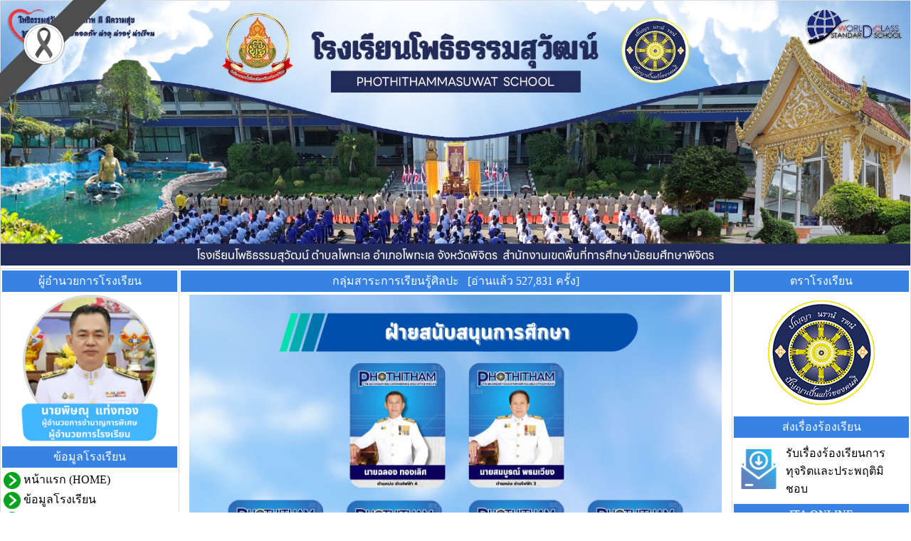

--- FILE ---
content_type: text/html; charset=utf-8
request_url: http://phothitham.ac.th/psweb/?sec=people&sub=10&title=%E0%B8%A8%E0%B8%B4%E0%B8%A5%E0%B8%9B%E0%B8%B0
body_size: 19848
content:
<!doctype html>
<html>
<head>
            <script src="https://ajax.googleapis.com/ajax/libs/jquery/3.5.1/jquery.min.js"></script>
    <link rel="icon" type="image/x-icon" href="./images/items/favicon.ico">
    <link rel="stylesheet" type="text/css" href="main_style.css">
    <title>โรงเรียนโพธิธรรมสุวัฒน์ (Phothithammasuwat School)</title>
    <meta charset="utf-8">
    <meta name="description"
          content="โพธิธรรม,โพธิธรรมสุวัฒน์,โรงเรียน,มัธยม,โรงเรียนมัธยม,การศึกษา,การเรียน,สพม.,สพม.พิจิตร,พิจิตร,กลุ่มสาระ,วิทยาศาสตร์,เทคโนโลยี,สังคม,วัฒนธรรม,คณิต,ภาษาไทย,ภาษาต่างประเทศ,ศิลปะ,กีฬา,สุขศึกษา,ดนตรี,การงาน,อาชีพ">
    <meta name="keywords"
          content="โพธิธรรม,โพธิธรรมสุวัฒน์,โรงเรียน,มัธยม,โรงเรียนมัธยม,การศึกษา,การเรียน,สพม.,สพม.พิจิตร,พิจิตร,กลุ่มสาระ,วิทยาศาสตร์,เทคโนโลยี,สังคม,วัฒนธรรม,คณิต,ภาษาไทย,ภาษาต่างประเทศ,ศิลปะ,กีฬา,สุขศึกษา,ดนตรี,การงาน,อาชีพ">
    </head>
<body style="font-size: 16px;">
<style>
    .col_left {
        min-width: 200px;
    }

    .col_right {
        min-width: 200px;
    }

    .col_center {
        min-width: 600px;
    }

    .divarticle {
        display: block;
        height: 700px;
        overflow: auto;
    }

    .bottomright {
        display: block;
        position: absolute;
        bottom: 8px;
        right: 16px;
        font-size: 18px;
    }

    /* The Modal (background) */
    .modal, .modal1 {
        display: none; /* Hidden by default */
        position: fixed; /* Stay in place */
        z-index: 1; /* Sit on top */
        /*padding-top: 50px;*/ /* Location of the box */
        left: 0;
        top: 0;
        width: 100%; /* Full width */
        height: 100%; /* Full height */
        overflow: auto; /* Enable scroll if needed */
        background-color: rgb(0, 0, 0); /* Fallback color */
        background-color: rgba(0, 0, 0, 0.4); /* Black w/ opacity */
    }

    /* Modal Content */
    .modal-content, .modal-content1 {
        background-color: #66ffaa;
        position: fixed;
        margin: auto;
        padding: 0;
        border: 1px solid #888;
        width: 100%;
        height: 100%;
        /*max-width: 1000px;
        max-height: 800px;*/
        text-align: center;
        font-size: 20px;
    }

    /* iframe */
    .showmag {
        background-color: #fefefe;
        width: 100%;
        height: 100%;
    }

    /* The Close Button */
    .close, .close1 {
        /*color: #000000;
        float: right;
        font-size: 28px;
        font-weight: bold;*/
    }

    .close:hover, .close:focus,
    .close1:hover, .close1:focus {
        /*color: #000;
        text-decoration: none;*/
        cursor: pointer;
    }

    .hoverbg td:hover {
        background-color: mediumspringgreen;
    }

    .mourning-ribbon {
        position: fixed; /* ยึดติดอยู่กับหน้าจอ ไม่เลื่อนตามเนื้อหา */
        top: 0; /* ชิดขอบบน */
        left: 0; /* ชิดขอบซ้าย */
        width: 150px; /* ปรับขนาดตามความเหมาะสม */
        height: auto; /* รักษาสัดส่วนรูปภาพ */
        z-index: 9999; /* ให้แสดงอยู่บนสุดเหนือเลเยอร์อื่น */
        pointer-events: none; /* (ไม่บังคับ) ทำให้เมาส์คลิกทะลุรูปได้ */
    }

    /* (ไม่บังคับ) ปรับขนาดสำหรับหน้าจอมือถือ */
    @media screen and (max-width: 768px) {
        .mourning-ribbon {
            width: 80px;
        }
    }
</style>

<img src="images/items/wp-mourning-ribbon.png" alt="ไว้อาลัย" class="mourning-ribbon">
<div id="myModal" class="modal" onclick="$('#myModal').fadeOut(300);document.getElementById('showmag').src='';">
    <div id="modal-content" class="modal-content">
        <table style="width: 100%;">
            <tr>
                <td style="width: 100%;"><label style="font-size: 14px; font-weight: bold;">แตะมุมบน/ล่างเพื่อเปิดหน้า
                        |
                        กดซ้าย/ขวาเพื่อเลื่อนหน้า | ดับเบิ้ลคลิกเพื่อย่อ/ขยาย | <a id="amaglink" href=""
                                                                                   style="background-color: whitesmoke; padding: 2px 5px 2px 5px; border-radius: 5px">ดาวน์โหลด</a></label>
                </td>
                <td class="close" style="width: 30px;"
                    onclick="$('#myModal').fadeOut(300);document.getElementById('showmag').src='';"><img
                            src="images/items/close.png"></td>
            </tr>
        </table>
        <iframe id="showmag" class="showmag" src="" frameBorder="0"></iframe>
    </div>
</div>

<div id="myModal1" class="modal1" onclick="$('#myModal1').fadeOut(300);">
    <div id="modal-content1" class="modal-content1" style="background-color: #66ffaa;">
        <table style="width: 100%;">
            <tr>
                <td style="width: 100%;"><label id="dialogtitle"
                                                style="font-size: 15px; font-weight: bold;">ดาวน์โหลดเอกสาร</label></td>
                <td class="close1" style="width: 30px;" onclick="$('#myModal1').fadeOut(300);"><img
                            src="images/items/close.png"></td>
            </tr>
        </table>
        <div id="showDownloadContent"
             style="height:365px; width: 100%; overflow-y: auto; background-color: white;"></div>
    </div>
</div>

<script>
    function showDocDownloadDialog(tl, di, dt, dl) {
        var modal1 = document.getElementById("myModal1");
        var modalContent1 = document.getElementById("modal-content1");
        document.getElementById('dialogtitle').innerText = tl;

        var form_data = new FormData();
        form_data.append("di", di);
        form_data.append("dt", dt);
        form_data.append("dl", dl);
        $.ajax({
            url: "getdownloadfile.php",
            method: "POST",
            data: form_data,
            contentType: false,
            cache: false,
            processData: false,
            beforeSend: function () {
                $('#showDownloadContent').html("<label class='text-success'>กำลังตรวจสอบ...</label>");
            },
            error: function (xhr, status, error) {
                alert(error);
            },
            success: function (data) {
                $('#showDownloadContent').html(data);
            }
        });

        $('#myModal1').fadeIn(300);
        //--modal1.style.display = "block";
        modalContent1.style.height = "400px";
        modalContent1.style.width = "600px";
        modalContent1.style.left = (modal1.offsetWidth - 600) / 2 + "px";
        modalContent1.style.top = (modal1.offsetHeight - (400 + (50 / 1.5))) / 2 + "px";
    }

    function showMagazineDialog(v, p) {
        var modal = document.getElementById("myModal");
        var modalContent = document.getElementById("modal-content");
        var showmag = document.getElementById('showmag');
        var arrPath = p.split("/");
        document.getElementById('amaglink').href = "./articles/" + arrPath[0] + "/" + arrPath[1] + ".pdf";
        //
        $('#myModal').fadeIn(100);
        //--modal.style.display = "block";
        var ratio = 0.707;
        var sh = modalContent.offsetWidth * ratio;
        var sw = modalContent.offsetWidth;
        var offset = 50;
        /*
        if (sh > modal.offsetHeight - offset) {
            sh = modal.offsetHeight - offset;
            sw = sh / ratio;
        }
        */
        if (modal.offsetWidth > modal.offsetHeight) {   //landscape
            sh = modal.offsetHeight - offset;
            sw = sh / ratio;
        } else {  //portrait
            sw = modal.offsetWidth;
            sh = sw * ratio;
        }

        modalContent.style.height = sh + "px";
        modalContent.style.width = sw + "px";
        modalContent.style.left = (modal.offsetWidth - sw) / 2 + "px";
        modalContent.style.top = (modal.offsetHeight - (sh + (offset / 1.5))) / 2 + "px";
        showmag.src = 'https://www.phothitham.ac.th/psweb/articles/showmag.php?mw=' + modalContent.offsetWidth + '&mh=' + modalContent
            .offsetHeight + '&mpn=' + v + '&mpt=' + p;

    }
</script>
<center>
    <table width="100%" id="tb1">
        <tbody>
        <tr>
            <td colspan="3"><img src="images/items/bigbanner.jpg" width="100%"></td>
        </tr>
        <tr>
            <td class="col_left" width="250" valign="top">
                <table width="100%" border="0" id="tb5">
                    <tbody>
                    <tr>
                        <td id="m1">ผู้อำนวยการโรงเรียน</td>
                    </tr>
                    <tr>
                        <td align="center"><img src="images/info/ceo.png" width="80%" style="max-width: 200px;"></td>
                    </tr>
                    <tr>
                        <td id="m1">ข้อมูลโรงเรียน</td>
                    </tr>
                    <tr>
                        <td>
                            <table width="100%" border="0" id="tb2">
                                <tbody>
                                <tr>
                                    <td id="mm1"><a href="./?"><img src="images/items/mainmenu.png" width="24"
                                                                    height="24" valign="middle">&nbsp;หน้าแรก (HOME)</a>
                                    </td>
                                </tr>
                                <tr>
                                    <td id="mm1"><a href="?sec=main&sub=schoolinfo&title=ข้อมูลโรงเรียน"><img
                                                    src="images/items/mainmenu.png" width="24" height="24"
                                                    valign="middle">&nbsp;ข้อมูลโรงเรียน</a></td>
                                </tr>
                                <tr>
                                    <td id="mm1"><a href="?sec=main&sub=vision&title=วิสัยทัศน์และพันธกิจ"><img
                                                    src="images/items/mainmenu.png" width="24" height="24"
                                                    valign="middle">&nbsp;วิสัยทัศน์และพันธกิจ</a></td>
                                </tr>
                                <tr>
                                    <td id="mm1"><a href="?sec=main&sub=award&title=รางวัลของโรงเรียน"><img
                                                    src="images/items/mainmenu.png" width="24" height="24"
                                                    valign="middle">&nbsp;รางวัลของโรงเรียน</a></td>
                                </tr>
                                <tr>
                                    <td id="mm1"><a href="?sec=main&sub=structure&title=โครงสร้างการบริหารงาน"><img
                                                    src="images/items/mainmenu.png" width="24" height="24"
                                                    valign="middle">&nbsp;โครงสร้างการบริหารงาน</td>
                                </tr>
                                <tr>
                                    <td id="mm1"><a href="?sec=main&sub=learningprogram&title=โปรแกรมที่เปิดสอน"><img
                                                    src="images/items/mainmenu.png" width="24" height="24"
                                                    valign="middle">&nbsp;โปรแกรมที่เปิดสอน</a></td>
                                </tr>
                                <tr>
                                    <td id="mm1"><a
                                                href="?sec=main&sub=geolocation&title=ที่ตั้งและพิกัดดาวเทียมของโรงเรียน"><img
                                                    src="images/items/mainmenu.png" width="24" height="24"
                                                    valign="middle">&nbsp;ที่ตั้งและพิกัดดาวเทียม</a></td>
                                </tr>
                                <tr>
                                    <td id="mm1"><a href="?sec=people&sub=0&title=คณะกรรมการสถานศึกษา"><img
                                                    src="images/items/group3.png" width="24" height="24"
                                                    valign="middle">&nbsp;คณะกรรมการสถานศึกษา</a></td>
                                </tr>
                                <tr>
                                    <td id="mm1"><a href="?sec=people&sub=66&title=เครือข่ายผู้ปกครองปี2566"><img
                                                    src="images/items/group3.png" width="24" height="24"
                                                    valign="middle">&nbsp;เครือข่ายผู้ปกครองปี 2566</a></td>
                                </tr>
                                <tr>
                                    <td id="mm1"><a href="?sec=people&sub=65&title=เครือข่ายผู้ปกครองปี2565"><img
                                                    src="images/items/group3.png" width="24" height="24"
                                                    valign="middle">&nbsp;เครือข่ายผู้ปกครองปี 2565</a></td>
                                </tr>
                                <tr>
                                    <td id="mm1"><a
                                                href="?sec=main&sub=ask&title=ข่าวสาร/สอบถาม/ร้องเรียน"><img
                                                    src="images/items/mainmenu.png" width="24" height="24"
                                                    valign="middle">&nbsp;ข่าวสาร/สอบถาม/ร้องเรียน</a></td>
                                </tr>
                                <tr>
                                    <td id="mm1"><a
                                                href="?sec=main&sub=lawdocs&title=กฎหมายที่เกี่ยวข้อง"><img
                                                    src="images/items/mainmenu.png" width="24" height="24"
                                                    valign="middle">&nbsp;กฎหมายที่เกี่ยวข้อง</a></td>
                                </tr>
                                <tr>
                                    <td id="mm1"><a
                                                href="?sec=main&sub=thaipurpose&title=เจตจำนงในการบริหารงาน"><img
                                                    src="images/items/mainmenu.png" width="24" height="24"
                                                    valign="middle">&nbsp;เจตจำนงในการบริหารงาน</a></td>
                                </tr>
                                <tr>
                                    <td id="mm1"><a
                                                href="?sec=main&sub=engpurpose&title=Purposes of the Administration"><img
                                                    src="images/items/mainmenu.png" width="24" height="24"
                                                    valign="middle">&nbsp;Purposes of the Administration</a></td>
                                </tr>
                                <tr>
                                    <td id="mm1"><a
                                                href="?sec=main&sub=nogiftpolicy&title=นโยบายไม่รับของขวัญ"><img
                                                    src="images/items/mainmenu.png" width="24" height="24"
                                                    valign="middle">&nbsp;นโยบายไม่รับของขวัญ</a></td>
                                </tr>
                                <tr>
                                    <td id="mm1"><a
                                                href="?sec=main&sub=pdpa&title=นโยบายคุ้มครองข้อมูลส่วนบุคคล"><img
                                                    src="images/items/mainmenu.png" width="24" height="24"
                                                    valign="middle">&nbsp;นโยบายคุ้มครองข้อมูลส่วนบุคคล</a></td>
                                </tr>
                                <tr>
                                    <td id="mm1"><a
                                                href="?sec=main&sub=duty&title=บทบาทหน้าที่ของโรงเรียน"><img
                                                    src="images/items/mainmenu.png" width="24" height="24"
                                                    valign="middle">&nbsp;บทบาทหน้าที่ของโรงเรียน</a></td>
                                </tr>
                                <tr>
                                    <td id="m1">บุคลากรของโรงเรียน</td>
                                </tr>
                                <!--
                                <tr>
                                    <td id="mm1"><a href="?sec=people&sub=1&title=ภาพรวม1"><img
                                                    src="images/items/group2.png" width="24" height="24"
                                                    valign="middle">&nbsp;ภาพรวม1</a></td>
                                </tr>
                                <tr>
                                    <td id="mm1"><a href="?sec=people&sub=2&title=ภาพรวม2"><img
                                                    src="images/items/group2.png" width="24" height="24"
                                                    valign="middle">&nbsp;ภาพรวม2</a></td>
                                </tr>
                                <tr>
                                    <td id="mm1"><a href="?sec=people&sub=14&title=ผังรวมบุคลากร"><img
                                                    src="images/items/group2.png" width="24" height="24"
                                                    valign="middle">&nbsp;ผังรวมบุคลากร</a></td>
                                </tr>
                                -->
                                <tr>
                                    <td id="mm1"><a href="?sec=people&sub=1&title=ฝ่ายบริหาร"><img
                                                    src="images/items/group2.png" width="24" height="24"
                                                    valign="middle">&nbsp;ฝ่ายบริหาร</a></td>
                                </tr>
                                <tr>
                                    <td id="mm1"><a href="?sec=people&sub=2&title=วิทยาศาสตร์และเทคโนโลยี"><img
                                                    src="images/items/group2.png" width="24" height="24"
                                                    valign="middle">&nbsp;วิทยาศาสตร์และเทคโนโลยี</a></td>
                                </tr>
                                <!--
                                <tr>
                                    <td id="mm1"><a href="?sec=people&sub=5&title=วิทยาศาสตร์ฯ(คอมพิวเตอร์)"><img
                                                    src="images/items/group2.png" width="24" height="24"
                                                    valign="middle">&nbsp;วิทยาศาสตร์ฯ(คอมพิวเตอร์)</a></td>
                                </tr>
                                -->
                                <tr>
                                    <td id="mm1"><a href="?sec=people&sub=3&title=คณิตศาสตร์"><img
                                                    src="images/items/group2.png" width="24" height="24"
                                                    valign="middle">&nbsp;คณิตศาสตร์</a></td>
                                </tr>
                                <tr>
                                    <td id="mm1"><a href="?sec=people&sub=4&title=ภาษาไทย"><img
                                                    src="images/items/group2.png" width="24" height="24"
                                                    valign="middle">&nbsp;ภาษาไทย</a></td>
                                </tr>
                                <tr>
                                    <td id="mm1"><a href="?sec=people&sub=5&title=ภาษาต่างประเทศ"><img
                                                    src="images/items/group2.png" width="24" height="24"
                                                    valign="middle">&nbsp;ภาษาต่างประเทศ</a></td>
                                </tr>
                                <tr>
                                    <td id="mm1"><a href="?sec=people&sub=6&title=สังคมศึกษา ศาสนาและวัฒนธรรม"><img
                                                    src="images/items/group2.png" width="24" height="24"
                                                    valign="middle">&nbsp;สังคมศึกษาฯ</a></td>
                                </tr>
                                <tr>
                                    <td id="mm1"><a href="?sec=people&sub=7&title=ศิลปะ"><img
                                                    src="images/items/group2.png" width="24" height="24"
                                                    valign="middle">&nbsp;ศิลปะ</a></td>
                                </tr>
                                <tr>
                                    <td id="mm1"><a href="?sec=people&sub=8&title=สุขศึกษาและพลศึกษา"><img
                                                    src="images/items/group2.png" width="24" height="24"
                                                    valign="middle">&nbsp;สุขศึกษาและพลศึกษา</a></td>
                                </tr>
                                <tr>
                                    <td id="mm1"><a href="?sec=people&sub=9&title=การงานอาชีพ"><img
                                                    src="images/items/group2.png" width="24" height="24"
                                                    valign="middle">&nbsp;การงานอาชีพ</a></td>
                                </tr>
                                <tr>
                                    <td id="mm1"><a href="?sec=people&sub=10&title=ฝ่ายสนับสนุนการศึกษา"><img
                                                    src="images/items/group2.png" width="24" height="24"
                                                    valign="middle">&nbsp;ฝ่ายสนับสนุนการศึกษา</a></td>
                                </tr>
                                </tbody>
                            </table>
                        </td>
                    </tr>
                    <tr>
                        <td id="m1">เพลงประจำโรงเรียน</td>
                    </tr>
                    <tr>
                        <td>
                            <table width="100%" border="0" style="text-align: center;">
                                <tbody>
                                <tr>
                                    <td>มาร์ชโพธิธรรม<br>
                                        <audio controls style="width: 200px;">
                                            <source src="musics/1.mp3" type="audio/mpeg">
                                            Your browser does not support the audio element.
                                        </audio>
                                    </td>
                                </tr>
                                <tr>
                                    <td>มาร์ชรักแผ่นดินถิ่นโพธิธรรม<br>
                                        <audio controls style="width: 200px;">
                                            <source src="musics/2.mp3" type="audio/mpeg">
                                            Your browser does not support the audio element.
                                        </audio>
                                    </td>
                                </tr>
                                <tr>
                                    <td>รำวงโพธิธรรมสัมพันธ์<br>
                                        <audio controls style="width: 200px;">
                                            <source src="musics/3.mp3" type="audio/mpeg">
                                            Your browser does not support the audio element.
                                        </audio>
                                    </td>
                                </tr>
                                </tbody>
                            </table>
                        </td>
                    </tr>
                    <tr>
                        <td id="m1">ข้อมูลนักเรียน</td>
                    </tr>
                    <tr>
                        <td>
                            <table width="100%" border="0" id="tb2" class="hoverbg">
                                <tbody>
                                <!--
                                <tr>
                                    <td><a href="?sec=studentinfo&sub=-1&title=แผนภูมิข้อมูลนักเรียน"><img
                                                    src="images/items/student.png" width="28" height="28"
                                                    valign="middle">&nbsp;แผนภูมิข้อมูลนักเรียน</a></td>
                                </tr>
                                <tr>
                                    <td><a href="?sec=studentinfo&sub=2565&title=ปีการศึกษา 2565"><img
                                                    src="images/items/student.png" width="28" height="28"
                                                    valign="middle">&nbsp;ปึการศึกษา 2565</a></td>
                                </tr>
                                <tr>
                                    <td><a href="?sec=studentinfo&sub=2564&title=ปีการศึกษา 2564"><img
                                                    src="images/items/student.png" width="28" height="28"
                                                    valign="middle">&nbsp;ปึการศึกษา 2564</a></td>
                                </tr>
                                <tr>
                                    <td><a href="?sec=studentinfo&sub=2563&title=ปีการศึกษา 2563"><img
                                                    src="images/items/student.png" width="28" height="28"
                                                    valign="middle">&nbsp;ปึการศึกษา 2563</a></td>
                                </tr>
                                <tr>
                                    <td><a href="?sec=studentinfo&sub=2562&title=ปีการศึกษา 2562"><img
                                                    src="images/items/student.png" width="28" height="28"
                                                    valign="middle">&nbsp;ปึการศึกษา 2562</a></td>
                                </tr>
                                <tr>
                                    <td><a href="?sec=studentinfo&sub=2561&title=ปีการศึกษา 2561"><img
                                                    src="images/items/student.png" width="28" height="28"
                                                    valign="middle">&nbsp;ปึการศึกษา 2561</a></td>
                                </tr>
                                <tr>
                                    <td><a href="?sec=studentinfo&sub=2560&title=ปีการศึกษา 2560"><img
                                                    src="images/items/student.png" width="28" height="28"
                                                    valign="middle">&nbsp;ปึการศึกษา 2560</a></td>
                                </tr>
                                <tr>
                                    <td><a href="?sec=studentinfo&sub=2559&title=ปีการศึกษา 2559"><img
                                                    src="images/items/student.png" width="28" height="28"
                                                    valign="middle">&nbsp;ปึการศึกษา 2559</a></td>
                                </tr>
                                <tr>
                                    <td><a href="?sec=studentinfo&sub=2558&title=ปีการศึกษา 2558"><img
                                                    src="images/items/student.png" width="28" height="28"
                                                    valign="middle">&nbsp;ปึการศึกษา 2558</a></td>
                                </tr>
                                <tr>
                                    <td><a href="?sec=studentinfo&sub=2557&title=ปีการศึกษา 2557"><img
                                                    src="images/items/student.png" width="28" height="28"
                                                    valign="middle">&nbsp;ปึการศึกษา 2557</a></td>
                                </tr>
                                <tr>
                                    <td><a href="?sec=studentinfo&sub=2556&title=ปีการศึกษา 2556"><img
                                                    src="images/items/student.png" width="28" height="28"
                                                    valign="middle">&nbsp;ปึการศึกษา 2556</a></td>
                                </tr>
                                <tr>
                                    <td><a href="?sec=studentinfo&sub=2555&title=ปีการศึกษา 2555"><img
                                                    src="images/items/student.png" width="28" height="28"
                                                    valign="middle">&nbsp;ปึการศึกษา 2555</a></td>
                                </tr>
                                <tr>
                                    <td><a href="?sec=studentinfo&sub=2554&title=ปีการศึกษา 2554"><img
                                                    src="images/items/student.png" width="28" height="28"
                                                    valign="middle">&nbsp;ปึการศึกษา 2554</a></td>
                                </tr>
                                <tr>
                                    <td><a href="?sec=studentinfo&sub=2553&title=ปีการศึกษา 2553"><img
                                                    src="images/items/student.png" width="28" height="28"
                                                    valign="middle">&nbsp;ปึการศึกษา 2553</a></td>
                                </tr>
                                <tr>
                                    <td><a href="?sec=studentinfo&sub=2552&title=ปีการศึกษา 2552"><img
                                                    src="images/items/student.png" width="28" height="28"
                                                    valign="middle">&nbsp;ปึการศึกษา 2552</a></td>
                                </tr>
                                <tr>
                                    <td><a href="?sec=studentinfo&sub=2551&title=ปีการศึกษา 2551"><img
                                                    src="images/items/student.png" width="28" height="28"
                                                    valign="middle">&nbsp;ปึการศึกษา 2551</a></td>
                                </tr>
                                <tr>
                                    <td><a href="?sec=studentinfo&sub=2550&title=ปีการศึกษา 2550"><img
                                                    src="images/items/student.png" width="28" height="28"
                                                    valign="middle">&nbsp;ปึการศึกษา 2550</a></td>
                                </tr>
                                -->
                                <tr align="center" style="background-color: #54ca7e">
                                    <td colspan="2"><a href="?sec=studentinfo&sub=-1&title=แผนภูมิข้อมูลนักเรียน"
                                                       title="แผนภูมิข้อมูลนักเรียน">
                                            <div style="color: white;">
                                                <img src="images/studentinfo/-1.png" height="60"><br>
                                                <label style="font-size: large; font-weight: bold; cursor: pointer;">แผนภูมิข้อมูลนักเรียน</label>
                                            </div>
                                        </a>
                                    </td>
                                </tr>
                                                                    <tr align="center" style="background-color: #FF5757">
                                        <td>
                                            <a href="?sec=studentinfo&sub=2568&title=ปีการศึกษา 2568"
                                               title="ปีการศึกษา 2568">
                                                <div style="color: white;">
                                                    <label style="cursor: pointer;">ปีการศึกษา</label><br>
                                                    <label style="font-size: large; font-weight: bold; cursor: pointer;">2568</label>
                                                </div>
                                            </a></td>
                                        <td>
                                            <a href="?sec=studentinfo&sub=2567&title=ปีการศึกษา 2567"
                                               title="ปีการศึกษา 2567">
                                                <div style="color: white;">
                                                    <label style="cursor: pointer;">ปีการศึกษา</label><br>
                                                    <label style="font-size: large; font-weight: bold; cursor: pointer;">2567</label>
                                                </div>
                                            </a></td>
                                    </tr>
                                                                    <tr align="center" style="background-color: #FF5757">
                                        <td>
                                            <a href="?sec=studentinfo&sub=2566&title=ปีการศึกษา 2566"
                                               title="ปีการศึกษา 2566">
                                                <div style="color: white;">
                                                    <label style="cursor: pointer;">ปีการศึกษา</label><br>
                                                    <label style="font-size: large; font-weight: bold; cursor: pointer;">2566</label>
                                                </div>
                                            </a></td>
                                        <td>
                                            <a href="?sec=studentinfo&sub=2565&title=ปีการศึกษา 2565"
                                               title="ปีการศึกษา 2565">
                                                <div style="color: white;">
                                                    <label style="cursor: pointer;">ปีการศึกษา</label><br>
                                                    <label style="font-size: large; font-weight: bold; cursor: pointer;">2565</label>
                                                </div>
                                            </a></td>
                                    </tr>
                                                                    <tr align="center" style="background-color: #FF5757">
                                        <td>
                                            <a href="?sec=studentinfo&sub=2564&title=ปีการศึกษา 2564"
                                               title="ปีการศึกษา 2564">
                                                <div style="color: white;">
                                                    <label style="cursor: pointer;">ปีการศึกษา</label><br>
                                                    <label style="font-size: large; font-weight: bold; cursor: pointer;">2564</label>
                                                </div>
                                            </a></td>
                                        <td>
                                            <a href="?sec=studentinfo&sub=2563&title=ปีการศึกษา 2563"
                                               title="ปีการศึกษา 2563">
                                                <div style="color: white;">
                                                    <label style="cursor: pointer;">ปีการศึกษา</label><br>
                                                    <label style="font-size: large; font-weight: bold; cursor: pointer;">2563</label>
                                                </div>
                                            </a></td>
                                    </tr>
                                                                    <tr align="center" style="background-color: #FF5757">
                                        <td>
                                            <a href="?sec=studentinfo&sub=2562&title=ปีการศึกษา 2562"
                                               title="ปีการศึกษา 2562">
                                                <div style="color: white;">
                                                    <label style="cursor: pointer;">ปีการศึกษา</label><br>
                                                    <label style="font-size: large; font-weight: bold; cursor: pointer;">2562</label>
                                                </div>
                                            </a></td>
                                        <td>
                                            <a href="?sec=studentinfo&sub=2561&title=ปีการศึกษา 2561"
                                               title="ปีการศึกษา 2561">
                                                <div style="color: white;">
                                                    <label style="cursor: pointer;">ปีการศึกษา</label><br>
                                                    <label style="font-size: large; font-weight: bold; cursor: pointer;">2561</label>
                                                </div>
                                            </a></td>
                                    </tr>
                                                                    <tr align="center" style="background-color: #FF5757">
                                        <td>
                                            <a href="?sec=studentinfo&sub=2560&title=ปีการศึกษา 2560"
                                               title="ปีการศึกษา 2560">
                                                <div style="color: white;">
                                                    <label style="cursor: pointer;">ปีการศึกษา</label><br>
                                                    <label style="font-size: large; font-weight: bold; cursor: pointer;">2560</label>
                                                </div>
                                            </a></td>
                                        <td>
                                            <a href="?sec=studentinfo&sub=2559&title=ปีการศึกษา 2559"
                                               title="ปีการศึกษา 2559">
                                                <div style="color: white;">
                                                    <label style="cursor: pointer;">ปีการศึกษา</label><br>
                                                    <label style="font-size: large; font-weight: bold; cursor: pointer;">2559</label>
                                                </div>
                                            </a></td>
                                    </tr>
                                                                    <tr align="center" style="background-color: #FF5757">
                                        <td>
                                            <a href="?sec=studentinfo&sub=2558&title=ปีการศึกษา 2558"
                                               title="ปีการศึกษา 2558">
                                                <div style="color: white;">
                                                    <label style="cursor: pointer;">ปีการศึกษา</label><br>
                                                    <label style="font-size: large; font-weight: bold; cursor: pointer;">2558</label>
                                                </div>
                                            </a></td>
                                        <td>
                                            <a href="?sec=studentinfo&sub=2557&title=ปีการศึกษา 2557"
                                               title="ปีการศึกษา 2557">
                                                <div style="color: white;">
                                                    <label style="cursor: pointer;">ปีการศึกษา</label><br>
                                                    <label style="font-size: large; font-weight: bold; cursor: pointer;">2557</label>
                                                </div>
                                            </a></td>
                                    </tr>
                                                                    <tr align="center" style="background-color: #FF5757">
                                        <td>
                                            <a href="?sec=studentinfo&sub=2556&title=ปีการศึกษา 2556"
                                               title="ปีการศึกษา 2556">
                                                <div style="color: white;">
                                                    <label style="cursor: pointer;">ปีการศึกษา</label><br>
                                                    <label style="font-size: large; font-weight: bold; cursor: pointer;">2556</label>
                                                </div>
                                            </a></td>
                                        <td>
                                            <a href="?sec=studentinfo&sub=2555&title=ปีการศึกษา 2555"
                                               title="ปีการศึกษา 2555">
                                                <div style="color: white;">
                                                    <label style="cursor: pointer;">ปีการศึกษา</label><br>
                                                    <label style="font-size: large; font-weight: bold; cursor: pointer;">2555</label>
                                                </div>
                                            </a></td>
                                    </tr>
                                                                    <tr align="center" style="background-color: #FF5757">
                                        <td>
                                            <a href="?sec=studentinfo&sub=2554&title=ปีการศึกษา 2554"
                                               title="ปีการศึกษา 2554">
                                                <div style="color: white;">
                                                    <label style="cursor: pointer;">ปีการศึกษา</label><br>
                                                    <label style="font-size: large; font-weight: bold; cursor: pointer;">2554</label>
                                                </div>
                                            </a></td>
                                        <td>
                                            <a href="?sec=studentinfo&sub=2553&title=ปีการศึกษา 2553"
                                               title="ปีการศึกษา 2553">
                                                <div style="color: white;">
                                                    <label style="cursor: pointer;">ปีการศึกษา</label><br>
                                                    <label style="font-size: large; font-weight: bold; cursor: pointer;">2553</label>
                                                </div>
                                            </a></td>
                                    </tr>
                                                                    <tr align="center" style="background-color: #FF5757">
                                        <td>
                                            <a href="?sec=studentinfo&sub=2552&title=ปีการศึกษา 2552"
                                               title="ปีการศึกษา 2552">
                                                <div style="color: white;">
                                                    <label style="cursor: pointer;">ปีการศึกษา</label><br>
                                                    <label style="font-size: large; font-weight: bold; cursor: pointer;">2552</label>
                                                </div>
                                            </a></td>
                                        <td>
                                            <a href="?sec=studentinfo&sub=2551&title=ปีการศึกษา 2551"
                                               title="ปีการศึกษา 2551">
                                                <div style="color: white;">
                                                    <label style="cursor: pointer;">ปีการศึกษา</label><br>
                                                    <label style="font-size: large; font-weight: bold; cursor: pointer;">2551</label>
                                                </div>
                                            </a></td>
                                    </tr>
                                                                </tbody>
                            </table>
                        </td>
                    </tr>
                    <tr>
                        <td id="m1">ข้อมูลบุคลากร</td>
                    </tr>
                    <tr>
                        <td>
                            <table width="100%" border="0" id="tb2" class="hoverbg">
                                <tbody>
                                <!--
                                <tr>
                                    <td><a href="?sec=teacherinfo&sub=2565&title=ปีการศึกษา 2565"><img
                                                    src="images/items/teacher.png" width="28" height="28"
                                                    valign="middle">&nbsp;ปึการศึกษา 2565</a></td>
                                </tr>
                                <tr>
                                    <td><a href="?sec=teacherinfo&sub=2564&title=ปีการศึกษา 2564"><img
                                                    src="images/items/teacher.png" width="28" height="28"
                                                    valign="middle">&nbsp;ปึการศึกษา 2564</a></td>
                                </tr>
                                <tr>
                                    <td><a href="?sec=teacherinfo&sub=2563&title=ปีการศึกษา 2563"><img
                                                    src="images/items/teacher.png" width="28" height="28"
                                                    valign="middle">&nbsp;ปึการศึกษา 2563</a></td>
                                </tr>
                                <tr>
                                    <td><a href="?sec=teacherinfo&sub=2562&title=ปีการศึกษา 2562"><img
                                                    src="images/items/teacher.png" width="28" height="28"
                                                    valign="middle">&nbsp;ปึการศึกษา 2562</a></td>
                                </tr>
                                <tr>
                                    <td><a href="?sec=teacherinfo&sub=2561&title=ปีการศึกษา 2561"><img
                                                    src="images/items/teacher.png" width="28" height="28"
                                                    valign="middle">&nbsp;ปึการศึกษา 2561</a></td>
                                </tr>
                                <tr>
                                    <td><a href="?sec=teacherinfo&sub=2560&title=ปีการศึกษา 2560"><img
                                                    src="images/items/teacher.png" width="28" height="28"
                                                    valign="middle">&nbsp;ปึการศึกษา 2560</a></td>
                                </tr>
                                <tr>
                                    <td><a href="?sec=teacherinfo&sub=2559&title=ปีการศึกษา 2559"><img
                                                    src="images/items/teacher.png" width="28" height="28"
                                                    valign="middle">&nbsp;ปึการศึกษา 2559</a></td>
                                </tr>
                                <tr>
                                    <td><a href="?sec=teacherinfo&sub=2558&title=ปีการศึกษา 2558"><img
                                                    src="images/items/teacher.png" width="28" height="28"
                                                    valign="middle">&nbsp;ปึการศึกษา 2558</a></td>
                                </tr>
                                <tr>
                                    <td><a href="?sec=teacherinfo&sub=2557&title=ปีการศึกษา 2557"><img
                                                    src="images/items/teacher.png" width="28" height="28"
                                                    valign="middle">&nbsp;ปึการศึกษา 2557</a></td>
                                </tr>
                                <tr>
                                    <td><a href="?sec=teacherinfo&sub=2556&title=ปีการศึกษา 2556"><img
                                                    src="images/items/teacher.png" width="28" height="28"
                                                    valign="middle">&nbsp;ปึการศึกษา 2556</a></td>
                                </tr>
                                <tr>
                                    <td><a href="?sec=teacherinfo&sub=2555&title=ปีการศึกษา 2555"><img
                                                    src="images/items/teacher.png" width="28" height="28"
                                                    valign="middle">&nbsp;ปึการศึกษา 2555</a></td>
                                </tr>
                                -->
                                                                    <tr align="center" style="background-color: #18388d">
                                        <td>
                                            <a href="?sec=teacherinfo&sub=2567&title=ปีการศึกษา 2567"
                                               title="ปีการศึกษา 2567">
                                                <div style="color: white;">
                                                    <label style="cursor: pointer;">ปีการศึกษา</label><br>
                                                    <label style="font-size: large; font-weight: bold; cursor: pointer;">2567</label>
                                                </div>
                                            </a></td>
                                        <td>
                                            <a href="?sec=teacherinfo&sub=2566&title=ปีการศึกษา 2566"
                                               title="ปีการศึกษา 2566">
                                                <div style="color: white;">
                                                    <label style="cursor: pointer;">ปีการศึกษา</label><br>
                                                    <label style="font-size: large; font-weight: bold; cursor: pointer;">2566</label>
                                                </div>
                                            </a></td>
                                    </tr>
                                                                    <tr align="center" style="background-color: #18388d">
                                        <td>
                                            <a href="?sec=teacherinfo&sub=2565&title=ปีการศึกษา 2565"
                                               title="ปีการศึกษา 2565">
                                                <div style="color: white;">
                                                    <label style="cursor: pointer;">ปีการศึกษา</label><br>
                                                    <label style="font-size: large; font-weight: bold; cursor: pointer;">2565</label>
                                                </div>
                                            </a></td>
                                        <td>
                                            <a href="?sec=teacherinfo&sub=2564&title=ปีการศึกษา 2564"
                                               title="ปีการศึกษา 2564">
                                                <div style="color: white;">
                                                    <label style="cursor: pointer;">ปีการศึกษา</label><br>
                                                    <label style="font-size: large; font-weight: bold; cursor: pointer;">2564</label>
                                                </div>
                                            </a></td>
                                    </tr>
                                                                    <tr align="center" style="background-color: #18388d">
                                        <td>
                                            <a href="?sec=teacherinfo&sub=2563&title=ปีการศึกษา 2563"
                                               title="ปีการศึกษา 2563">
                                                <div style="color: white;">
                                                    <label style="cursor: pointer;">ปีการศึกษา</label><br>
                                                    <label style="font-size: large; font-weight: bold; cursor: pointer;">2563</label>
                                                </div>
                                            </a></td>
                                        <td>
                                            <a href="?sec=teacherinfo&sub=2562&title=ปีการศึกษา 2562"
                                               title="ปีการศึกษา 2562">
                                                <div style="color: white;">
                                                    <label style="cursor: pointer;">ปีการศึกษา</label><br>
                                                    <label style="font-size: large; font-weight: bold; cursor: pointer;">2562</label>
                                                </div>
                                            </a></td>
                                    </tr>
                                                                    <tr align="center" style="background-color: #18388d">
                                        <td>
                                            <a href="?sec=teacherinfo&sub=2561&title=ปีการศึกษา 2561"
                                               title="ปีการศึกษา 2561">
                                                <div style="color: white;">
                                                    <label style="cursor: pointer;">ปีการศึกษา</label><br>
                                                    <label style="font-size: large; font-weight: bold; cursor: pointer;">2561</label>
                                                </div>
                                            </a></td>
                                        <td>
                                            <a href="?sec=teacherinfo&sub=2560&title=ปีการศึกษา 2560"
                                               title="ปีการศึกษา 2560">
                                                <div style="color: white;">
                                                    <label style="cursor: pointer;">ปีการศึกษา</label><br>
                                                    <label style="font-size: large; font-weight: bold; cursor: pointer;">2560</label>
                                                </div>
                                            </a></td>
                                    </tr>
                                                                    <tr align="center" style="background-color: #18388d">
                                        <td>
                                            <a href="?sec=teacherinfo&sub=2559&title=ปีการศึกษา 2559"
                                               title="ปีการศึกษา 2559">
                                                <div style="color: white;">
                                                    <label style="cursor: pointer;">ปีการศึกษา</label><br>
                                                    <label style="font-size: large; font-weight: bold; cursor: pointer;">2559</label>
                                                </div>
                                            </a></td>
                                        <td>
                                            <a href="?sec=teacherinfo&sub=2558&title=ปีการศึกษา 2558"
                                               title="ปีการศึกษา 2558">
                                                <div style="color: white;">
                                                    <label style="cursor: pointer;">ปีการศึกษา</label><br>
                                                    <label style="font-size: large; font-weight: bold; cursor: pointer;">2558</label>
                                                </div>
                                            </a></td>
                                    </tr>
                                                                    <tr align="center" style="background-color: #18388d">
                                        <td>
                                            <a href="?sec=teacherinfo&sub=2557&title=ปีการศึกษา 2557"
                                               title="ปีการศึกษา 2557">
                                                <div style="color: white;">
                                                    <label style="cursor: pointer;">ปีการศึกษา</label><br>
                                                    <label style="font-size: large; font-weight: bold; cursor: pointer;">2557</label>
                                                </div>
                                            </a></td>
                                        <td>
                                            <a href="?sec=teacherinfo&sub=2556&title=ปีการศึกษา 2556"
                                               title="ปีการศึกษา 2556">
                                                <div style="color: white;">
                                                    <label style="cursor: pointer;">ปีการศึกษา</label><br>
                                                    <label style="font-size: large; font-weight: bold; cursor: pointer;">2556</label>
                                                </div>
                                            </a></td>
                                    </tr>
                                                                </tbody>
                            </table>
                        </td>
                    </tr>
                    <tr>
                        <td id="m1">บริการของโรงเรียน</td>
                    </tr>
                    <tr>
                        <td>
                            <table width="100%" border="0" id="tb3" class="hoverbg">
                                <tbody>
                                <tr style="background-color: #DF37A5">
                                    <td><!--<a href="./redirect.php?url=https://www.phothitham.ac
                                    .th/psweb/articles/studentguide/66/คู่มือนักเรียน-2567.pdf" target="_blank">-->
                                        <div id="stdmanual68" onclick="showMagazineDialog(99,'studentguide/68/');"
                                             style="cursor: pointer;">
                                            <div style="display: table-cell; padding: 5px; vertical-align: middle;"><img
                                                        src="images/services/22.png" width="56"></div>
                                            <div style="display: table-cell; padding: 5px; color: white; font-size: medium; vertical-align:
                                                middle;">
                                                คู่มือนักเรียนปี 2568
                                            </div>
                                        </div>
                                        <!--</a>-->
                                    </td>
                                </tr>
                                <tr style="background-color: #DF37A5">
                                    <td>
                                        <a href="./redirect.php?url=https://www.phothitham.ac.th/app"
                                           target="_blank">
                                            <div>
                                                <div style="display: table-cell; padding: 5px; vertical-align: middle;">
                                                    <img
                                                            src="images/services/26.png" width="56"></div>
                                                <div style="display: table-cell; padding: 5px; color: white; font-size: medium; vertical-align:
                                                middle;">
                                                    รวมเว็บแอพ (ผลงานนักเรียน)
                                                </div>
                                            </div>
                                        </a>
                                    </td>
                                </tr>
                                <tr style="background-color: #DF37A5">
                                    <td><a href="./redirect.php?url=http://www.bookmarkpro1.online/phothitham/"
                                           target="_blank">
                                            <div>
                                                <div style="display: table-cell; padding: 5px; vertical-align: middle;">
                                                    <img
                                                            src="images/services/24.png" width="56"></div>
                                                <div style="display: table-cell; padding: 5px; color: white; font-size: medium; vertical-align:
                                                middle;">
                                                    สมุดบันทึกคะแนน
                                                    <!--<br>
                                                    <button onclick="window.open('./redirect.php?url=http://www.bookmarkpro.online/phothitham/', '_blank');"
                                                            style="height: 30px; width: 45%;">
                                                        &nbsp;&nbsp;&nbsp;1&nbsp;&nbsp;&nbsp;
                                                    </button>
                                                    <button onclick="window.open('./redirect.php?url=http://www.bookmarkpro1.online/phothitham/', '_blank');"
                                                            style="height: 30px; width: 45%;">
                                                        &nbsp;&nbsp;&nbsp;2&nbsp;&nbsp;&nbsp;
                                                    </button>
                                                    -->
                                                </div>
                                            </div>
                                        </a>
                                    </td>
                                </tr>
                                <tr style="background-color: #DF37A5">
                                    <td><a href="./redirect.php?url=https://www.phothitham.ac.th/psweb/media/"
                                           target="_blank">
                                            <div>
                                                <div style="display: table-cell; padding: 5px; vertical-align: middle;">
                                                    <img
                                                            src="images/services/23.png" width="56"></div>
                                                <div style="display: table-cell; padding: 5px; color: white; font-size: medium; vertical-align:
                                                middle;">
                                                    คลังสื่อการเรียนรู้
                                                </div>
                                            </div>
                                        </a>
                                    </td>
                                </tr>
                                <tr style="background-color: #DF37A5">
                                    <td><a href="./redirect.php?url=https://www.phothitham.ac.th/homevisit/68/index.php"
                                           target="_blank">
                                            <div>
                                                <div style="display: table-cell; padding: 5px; vertical-align: middle;">
                                                    <img
                                                            src="images/services/7.png" width="56"></div>
                                                <div style="display: table-cell; padding: 5px; color: white; font-size: medium; vertical-align:
                                                middle;">
                                                    ระบบเยี่ยมบ้านนักเรียน
                                                </div>
                                            </div>
                                        </a>
                                    </td>
                                </tr>
                                <tr style="background-color: #DF37A5">
                                    <td><a href="./redirect.php?url=https://fee.phothitham.ac.th/" target="_blank">
                                            <div>
                                                <div style="display: table-cell; padding: 5px; vertical-align: middle;">
                                                    <img
                                                            src="images/services/9.png" width="56"></div>
                                                <div style="display: table-cell; padding: 5px; color: white; font-size: medium; vertical-align:
                                                middle;">
                                                    ตรวจสอบการชำระค่าบำรุงการศึกษา
                                                </div>
                                            </div>
                                        </a>
                                    </td>
                                </tr>
                                <tr style="background-color: #DF37A5">
                                    <td><a href="./redirect.php?url=https://socialcenter.phothitham.ac.th/"
                                           target="_blank">
                                            <div>
                                                <div style="display: table-cell; padding: 5px; vertical-align: middle;">
                                                    <img
                                                            src="images/services/10.png" width="56"></div>
                                                <div style="display: table-cell; padding: 5px; color: white; font-size: medium; vertical-align:
                                                middle;">
                                                    ศูนย์สังคมศึกษา
                                                </div>
                                            </div>
                                        </a>
                                    </td>
                                </tr>
                                <tr style="background-color: #DF37A5">
                                    <td><a href="./redirect.php?url=https://come.phothitham.ac.th/" target="_blank">
                                            <div>
                                                <div style="display: table-cell; padding: 5px; vertical-align: middle;">
                                                    <img
                                                            src="images/services/11.png" width="56"></div>
                                                <div style="display: table-cell; padding: 5px; color: white; font-size: medium; vertical-align:
                                                middle;">
                                                    ตรวจสอบการมาเรียน
                                                </div>
                                            </div>
                                        </a>
                                    </td>
                                </tr>
                                <tr style="background-color: #DF37A5">
                                    <td><a href="./redirect.php?url=https://grade.phothitham.ac.th/" target="_blank">
                                            <div>
                                                <div style="display: table-cell; padding: 5px; vertical-align: middle;">
                                                    <img
                                                            src="images/services/12.png" width="56"></div>
                                                <div style="display: table-cell; padding: 5px; color: white; font-size: medium; vertical-align:
                                                middle;">
                                                    ตรวจสอบผลการเรียน
                                                </div>
                                            </div>
                                        </a>
                                    </td>
                                </tr>
                                <tr style="background-color: #DF37A5">
                                    <td><a href="./redirect.php?url=https://learnsafe.phothitham.ac.th/"
                                           target="_blank">
                                            <div>
                                                <div style="display: table-cell; padding: 5px; vertical-align: middle;">
                                                    <img
                                                            src="images/services/13.png" width="56"></div>
                                                <div style="display: table-cell; padding: 5px; color: white; font-size: medium; vertical-align:
                                                middle;">
                                                    ระบบควบคุมการใช้งานคอมพิวเตอร์
                                                </div>
                                            </div>
                                        </a>
                                    </td>
                                </tr>
                                <tr style="background-color: #DF37A5">
                                    <td><a href="./redirect.php?url=https://checkin.phothitham.ac.th/" target="_blank">
                                            <div>
                                                <div style="display: table-cell; padding: 5px; vertical-align: middle;">
                                                    <img
                                                            src="images/services/14.png" width="56"></div>
                                                <div style="display: table-cell; padding: 5px; color: white; font-size: medium; vertical-align:
                                                middle;">
                                                    ระบบตรวจสอบการลงเวลาปฏิบัติงาน
                                                </div>
                                            </div>
                                        </a>
                                    </td>
                                </tr>
                                <tr style="background-color: #DF37A5">
                                    <td><a href="./redirect.php?url=http://dlit.phothitham.ac.th/" target="_blank">
                                            <div>
                                                <div style="display: table-cell; padding: 5px; vertical-align: middle;">
                                                    <img
                                                            src="images/services/15.png" width="56"></div>
                                                <div style="display: table-cell; padding: 5px; color: white; font-size: medium; vertical-align:
                                                middle;">
                                                    ไฟล์สื่อการเรียนรู้ DLIT
                                                </div>
                                            </div>
                                        </a>
                                    </td>
                                </tr>
                                <tr style="background-color: #DF37A5">
                                    <td>
                                        <a href="./redirect.php?url=https://www.youtube.com/channel/UCCAmXM2Y8AlZlaTH8ADMOiQ"
                                           target="_blank">
                                            <div>
                                                <div style="display: table-cell; padding: 5px; vertical-align: middle;">
                                                    <img
                                                            src="images/services/16.png" width="56"></div>
                                                <div style="display: table-cell; padding: 5px; color: white; font-size: medium; vertical-align:
                                                middle;">
                                                    ช่องยูทูปโรงเรียน<br>Phothitham TV
                                                </div>
                                            </div>
                                        </a>
                                    </td>
                                </tr>
                                <tr style="background-color: #DF37A5">
                                    <td>
                                        <a href="./redirect.php?url=https://forms.gle/A74ZERw1i2CnFK276"
                                           target="_blank">
                                            <div>
                                                <div style="display: table-cell; padding: 5px; vertical-align: middle;">
                                                    <img
                                                            src="images/services/25.png" width="56"></div>
                                                <div style="display: table-cell; padding: 5px; color: white; font-size: medium; vertical-align:
                                                middle;">
                                                    บันทึกข้อมูลรางวัลนักเรียน
                                                </div>
                                            </div>
                                        </a>
                                    </td>
                                </tr>
                                <tr style="background-color: #DF37A5">
                                    <td><a href="./redirect.php?url=https://www.gmail.com/" target="_blank">
                                            <div>
                                                <div style="display: table-cell; padding: 5px; vertical-align: middle;">
                                                    <img
                                                            src="images/services/17.png" width="56"></div>
                                                <div style="display: table-cell; padding: 5px; color: white; font-size: medium; vertical-align:
                                                middle;">
                                                    เข้าใช้งานอีเมลโรงเรียน<br>@phothitham.ac.th<br>
                                                    <label style="background-color: gold; border-radius: 10px; font-size: x-small; color: black;
                                                    padding-left: 5px; padding-right: 5px; font-weight: bold;">
                                                        ใช้งานด้วยบัญชีผู้ใช้ของโรงเรียน
                                                    </label>
                                                </div>
                                            </div>
                                        </a>
                                    </td>
                                </tr>
                                <tr style="background-color: #DF37A5">
                                    <td><a href="./redirect.php?url=https://drive.google.com/" target="_blank">
                                            <div>
                                                <div style="display: table-cell; padding: 5px; vertical-align: middle;">
                                                    <img
                                                            src="images/services/18.png" width="56"></div>
                                                <div style="display: table-cell; padding: 5px; color: white; font-size: medium; vertical-align:
                                                middle;">
                                                    เก็บไฟล์ออนไลน์กับ<br>Google Drive<br>
                                                    <label style="background-color: gold; border-radius: 10px; font-size: x-small; color: black;
                                                    padding-left: 5px; padding-right: 5px; font-weight: bold;">
                                                        ใช้งานด้วยบัญชีผู้ใช้ของโรงเรียน
                                                    </label>
                                                </div>
                                            </div>
                                        </a>
                                    </td>
                                </tr>
                                <tr style="background-color: #DF37A5">
                                    <td><a href="./redirect.php?url=https://onedrive.live.com/" target="_blank">
                                            <div>
                                                <div style="display: table-cell; padding: 5px; vertical-align: middle;">
                                                    <img
                                                            src="images/services/19.png" width="56"></div>
                                                <div style="display: table-cell; padding: 5px; color: white; font-size: medium; vertical-align:
                                                middle;">
                                                    เก็บไฟล์ออนไลน์กับ<br>Microsoft OneDrive<br>
                                                    <label style="background-color: gold; border-radius: 10px; font-size: x-small; color: black;
                                                    padding-left: 5px; padding-right: 5px; font-weight: bold;">
                                                        ใช้งานด้วยบัญชีผู้ใช้ของโรงเรียน
                                                    </label>
                                                </div>
                                            </div>
                                        </a>
                                    </td>
                                </tr>
                                <tr style="background-color: #DF37A5">
                                    <td><a href="./redirect.php?url=https://www.jetbrains.com/" target="_blank">
                                            <div>
                                                <div style="display: table-cell; padding: 5px; vertical-align: middle;">
                                                    <img
                                                            src="images/services/20.png" width="56"></div>
                                                <div style="display: table-cell; padding: 5px; color: white; font-size: medium; vertical-align:
                                                middle;">
                                                    พัฒนาซอฟแวร์ด้วย Jetbrains for Education<br>
                                                    <label style="background-color: gold; border-radius: 10px; font-size: x-small; color: black;
                                                    padding-left: 5px; padding-right: 5px; font-weight: bold;">
                                                        ใช้งานด้วยบัญชีผู้ใช้ของโรงเรียน
                                                    </label>
                                                </div>
                                            </div>
                                        </a>
                                    </td>
                                </tr>
                                <tr style="background-color: #DF37A5">
                                    <td><a href="./redirect.php?url=https://www.canva.com/" target="_blank">
                                            <div>
                                                <div style="display: table-cell; padding: 5px; vertical-align: middle;">
                                                    <img
                                                            src="images/services/21.png" width="56"></div>
                                                <div style="display: table-cell; padding: 5px; color: white; font-size: medium; vertical-align:
                                                middle;">
                                                    ออกแบบกราฟิกกับ Canva Education<br>
                                                    <label style="background-color: gold; border-radius: 10px; font-size: x-small; color: black;
                                                    padding-left: 5px; padding-right: 5px; font-weight: bold;">
                                                        ใช้งานด้วยบัญชีผู้ใช้ของโรงเรียน
                                                    </label>
                                                </div>
                                            </div>
                                        </a>
                                    </td>
                                </tr>
                                </tbody>
                            </table>
                        </td>
                    </tr>
                    <tr>
                        <td id="m1">โมบายแอพพลิเคชั่น</td>
                    </tr>
                    <tr>
                        <td>
                            <table width="100%" border="0" id="tbx">
                                <b>แอพตรวจสอบผลการเรียน</b>
                                <tr>
                                    <td style="border-radius: 10px; text-align: center;cursor:
                        pointer; padding: 5px;  width: 50%;"
                                        onclick="document.location='./redirect.php?url=https://play.google.com/store/apps/details?id=thaithamsoft7.phothithamGPA'">
                                        <img src="images/oit/playstore.png" width="32"><br>แอนดรอยด์
                                    </td>
                                    <td style="border-radius: 10px; text-align: center;cursor:
                        pointer; padding: 5px; width: 50%;"
                                        onclick="document.location='./redirect.php?url=https://apps.apple.com/th/app/%E0%B8%95%E0%B8%A3%E0%B8%A7%E0%B8%88%E0%B8%AA%E0%B8%AD%E0%B8%9A%E0%B8%9C%E0%B8%A5%E0%B8%81%E0%B8%B2%E0%B8%A3%E0%B9%80%E0%B8%A3-%E0%B8%A2%E0%B8%99/id1096541913?l=th'">
                                        <img src="images/oit/app-store.png" width="32"><br>ไอโอเอส
                                    </td>
                                </tr>
                            </table>
                            <table width="100%" border="0" id="tbx">
                                <b>แอพตรวจสอบเวลาปฏิบัติงาน</b>
                                <tr>
                                    <td style="border-radius: 10px; text-align: center;cursor:
                        pointer; padding: 5px; width: 50%;"
                                        onclick="document.location='./redirect.php?url=https://play.google.com/store/apps/details?id=thaithamsoft7.phothithamCheckIn'">
                                        <img src="images/oit/playstore.png" width="32"><br>แอนดรอยด์
                                    </td>
                                    <td style="border-radius: 10px; text-align: center;cursor:
                        pointer; padding: 5px; width: 50%;"
                                        onclick="document.location='./redirect.php?url=https://apps.apple.com/th/app/%E0%B8%95%E0%B8%A3%E0%B8%A7%E0%B8%88%E0%B8%AA%E0%B8%AD%E0%B8%9A%E0%B9%80%E0%B8%A7%E0%B8%A5%E0%B8%B2%E0%B8%9B%E0%B8%8F-%E0%B8%9A-%E0%B8%95-%E0%B8%87%E0%B8%B2%E0%B8%99/id1115964557?l=th'">
                                        <img src="images/oit/app-store.png" width="32"><br>ไอโอเอส
                                    </td>
                                </tr>
                            </table>
                        </td>
                    </tr>
                    <tr>
                        <td id="m1">สถิติการเข้าชม</td>
                    </tr>
                    <tr>
                        <td>
                            <span id="showstat"></span>
                        </td>
                    </tr>
                    </tbody>
                </table>
            </td>
            <td class="col_center" valign="top"><!doctype html>
<html>
<head>
    <meta charset="utf-8">
    <title>โรงเรียนโพธิธรรมสุวัฒน์ (Phothithammasuwat School)</title>
</head>
<body>
<table width="100%" border="0" id="tbcontent">
    <tbody>
        <tr>
        <td id="m1">กลุ่มสาระการเรียนรู้ศิลปะ            &nbsp;&nbsp;[อ่านแล้ว 527,831 ครั้ง]</td>
    </tr>
    <tr>
        <td align="center">
            <table width="100%" border="0">
                <tbody>
                <tr>
                    <td>
                        <!--<img src=""
                                  width="100%">-->
                                            <img src="./peopleinfo/10.jpg" width="100%">
        </td>
            </tr>
    </tbody>
</table>
</td>
</tr>
</tbody>
</table>
</body>
</html></td>
                            <td class="col_right" width="250" valign="top">
                    <table width="100%" border="0" id="tb5">
                        <tbody>
                        <tr>
                            <td id="m1">ตราโรงเรียน</td>
                        </tr>
                        <tr>
                            <td align="center" style="padding: 10px;"><!--<img src="images/info/logo1.png"><br>-->
                                <img src="images/info/logo3.png"></td>
                        </tr>
                        <!--
                        <tr>
                            <td id="m1">MOE SAFETY CENTER</td>
                        </tr>
                        <tr>
                            <td align="center" style="padding: 10px;">--><!--<img src="images/info/logo1.png"><br>-->
                        <!--<a href="./redirect.php?url=https://www.moesafetycenter.com"><img
                                    src="images/outside_web/moesafetycenter.jpg"
                                    width="100%"></a></td>
                </tr>-->
                        <tr>
                            <td id="m1">ส่งเรื่องร้องเรียน</td>
                        </tr>
                        <tr>
                            <td>
                                <table width="100%" border="0" id="tb3" class="hoverbg">
                                    <tbody>
                                    <tr>
                                        <td>
                                            <a href="?sec=main&sub=appealbox&title=รับเรื่องร้องเรียนการทุจริตและประพฤติมิชอบ"
                                               target="_self">
                                                <div>
                                                    <div style="display: table-cell; padding: 5px; vertical-align: middle;">
                                                        <img
                                                                src="images/items/appealact.png" width="56"></div>
                                                    <div style="display: table-cell; padding: 5px; color: black; vertical-align: middle;">
                                                        รับเรื่องร้องเรียนการทุจริตและประพฤติมิชอบ
                                                    </div>
                                                </div>
                                            </a>
                                        </td>
                                    </tr>
                                    <!--
                                    <tr>
                                        <td>
                                            <a href="?sec=main&sub=appeal&title=สถิติการร้องเรียนการทุจริตและประพฤติมิชอบ">
                                                <div>
                                                    <div style="display: table-cell; padding: 5px; vertical-align: middle;">
                                                        <img
                                                                src="images/items/ita2.png" width="56"></div>
                                                    <div style="display: table-cell; padding: 5px; color: black; vertical-align: middle;">
                                                        สถิติการร้องเรียนการทุจริตและประพฤติมิชอบ
                                                    </div>
                                                </div>
                                            </a>
                                        </td>
                                    </tr>
                                    -->
                                    </tbody>
                                </table>
                            </td>
                        </tr>
                        <tr>
                            <td id="m1">ITA ONLINE</td>
                        </tr>
                        <tr>
                            <td>
                                <table width="100%" border="0" id="tb2x">
                                    <tbody>
                                    <tr>
                                        <td>
                                            <a href="?sec=main&sub=oit&title=รวมลิ้งค์ข้อมูลที่เปิดเผยต่อสาธารณะ(OIT)"><!--<img
                                                        src="images/items/ita1.png" width="24"
                                                        height="24" valign="middle">&nbsp;รวมลิ้งค์ข้อมูลที่เปิดเผยต่อสาธารณะ
                                                (OIT) เพื่อความโปร่งใสในการดำเนินงาน--><img
                                                        src="images/items/italink1.jpg" width="100%"></a>
                                        </td>
                                    </tr>
                                    <!--
                                    <tr>
                                        <td>
                                            <a href="https://www.phothitham.ac.th/psweb/papers/ita2567/%E0%B8%A3%E0%B8%B2%E0%B8%A2%E0%B8%87%E0%B8%B2%E0%B8%99%E0%B8%81%E0%B8%B2%E0%B8%A3%E0%B8%A3%E0%B8%B1%E0%B8%9A%E0%B8%97%E0%B8%A3%E0%B8%B1%E0%B8%9E%E0%B8%A2%E0%B9%8C%E0%B8%AA%E0%B8%B4%E0%B8%99.pdf"><img
                                                        src="images/items/italink2.jpg" width="100%"></a>
                                        </td>
                                    </tr>
                                    <tr>
                                        <td>
                                            <a href="https://www.phothitham.ac.th/psweb/papers/ita2567/%E0%B8%A3%E0%B8%B2%E0%B8%A2%E0%B8%87%E0%B8%B2%E0%B8%99%E0%B8%9C%E0%B8%A5%E0%B8%95%E0%B8%B2%E0%B8%A1%E0%B8%99%E0%B9%82%E0%B8%A2%E0%B8%9A%E0%B8%B2%E0%B8%A2%20No%20Gift%20Policy.pdf"><img
                                                        src="images/items/italink3.jpg" width="100%"></a>
                                        </td>
                                    </tr>
                                    -->
                                    <!--
                                    <tr>
                                        <td style="text-align: center;">
                                            <a href="https://forms.gle/3GWBoSJndiaBS2xY7"><img
                                                        src="images/outside_web/eit67_qr.png" width="120"
                                                        height="120" valign="middle"><br>แบบวัดการรับรู้ของผู้มีส่วนได้ส่วนเสียภายนอก(EIT
                                                (2))</a></td>
                                    </tr>
                                    -->
                                    <!--
                                    <tr>
                                        <td style="text-align: center;">
                                            <a href="https://forms.gle/xzhboMUi6MaFczJQ8"><img
                                                        src="images/outside_web/iit67_qr.png" width="120"
                                                        height="120" valign="middle"><br>แบบวัดการรับรู้ของผู้มีส่วนได้ส่วนเสียภายใน(IIT)</a></td>
                                    </tr>
                                    -->
                                    </tbody>
                                </table>
                            </td>
                        </tr>
                        <tr>
                            <td id="m1">เอกสารภายใน</td>
                        </tr>
                        <tr>
                            <td>
                                <table width="100%" border="0" id="tb2">
                                    <tbody>
                                    <tr>
                                        <td>
                                            <a href="./redirect.php?url=https://drive.google.com/a/phothitham.ac.th/folderview?id=0B3liOT0kPLbLWEdPTGpzNTBYbUk&usp=sharing"
                                               target="_blank"><img src="images/items/section.png" width="24"
                                                                    height="24" valign="middle">&nbsp;งานวิชาการ</a>
                                        </td>
                                    </tr>
                                    <tr>
                                        <td>
                                            <a href="./redirect.php?url=https://drive.google.com/a/phothitham.ac.th/folderview?id=0B3liOT0kPLbLejJrRy14ZHBzUGM&usp=sharing"
                                               target="_blank"><img src="images/items/section.png" width="24"
                                                                    height="24" valign="middle">&nbsp;งานสารสนเทศ</a>
                                        </td>
                                    </tr>
                                    <tr>
                                        <td>
                                            <a href="./redirect.php?url=https://drive.google.com/a/phothitham.ac.th/folderview?id=0B3liOT0kPLbLUWUyemNQMk9nYXM&usp=sharing"
                                               target="_blank"><img src="images/items/section.png" width="24"
                                                                    height="24"
                                                                    valign="middle">&nbsp;งานนโยบายและแผน</a></td>
                                    </tr>
                                    <tr>
                                        <td>
                                            <a href="./redirect.php?url=https://drive.google.com/a/phothitham.ac.th/folderview?id=0B3liOT0kPLbLQVRFQ1BERjlYa2c&usp=sharing"
                                               target="_blank"><img src="images/items/section.png" width="24"
                                                                    height="24" valign="middle">&nbsp;งานบริหารบุคคล</a>
                                        </td>
                                    </tr>
                                    <tr>
                                        <td>
                                            <a href="./redirect.php?url=https://drive.google.com/a/phothitham.ac.th/folderview?id=0B3liOT0kPLbLTjBKR05xbjQ0MzQ&usp=sharing"
                                               target="_blank"><img src="images/items/section.png" width="24"
                                                                    height="24" valign="middle">&nbsp;งานกิจการนักเรียน</a>
                                        </td>
                                    </tr>
                                    <tr>
                                        <td>
                                            <a href="./redirect.php?url=https://drive.google.com/a/phothitham.ac.th/folderview?id=0B3liOT0kPLbLb3BiNU5WX2YxZHc&usp=sharing"
                                               target="_blank"><img src="images/items/section.png" width="24"
                                                                    height="24"
                                                                    valign="middle">&nbsp;งานบริหารทั่วไป</a></td>
                                    </tr>
                                    <tr>
                                        <td>
                                            <a href="./redirect.php?url=https://drive.google.com/a/phothitham.ac.th/folderview?id=0B3liOT0kPLbLUEo5b2tUaVo2R1k&usp=sharing"><img
                                                        src="images/items/section.png" width="24" height="24"
                                                        valign="middle">&nbsp;งานประชาสัมพันธ์</a></td>
                                    </tr>
                                    <tr>
                                        <td>
                                            <a href="./redirect.php?url=https://drive.google.com/a/phothitham.ac.th/folderview?id=0B3liOT0kPLbLX1R4Q1pzMGRBblk&usp=sharing"
                                               target="_blank"><img src="images/items/section.png" width="24"
                                                                    height="24" valign="middle">&nbsp;งานพัสดุ</a></td>
                                    </tr>
                                    <tr>
                                        <td>
                                            <a href="./redirect.php?url=https://drive.google.com/a/phothitham.ac.th/folderview?id=0B3liOT0kPLbLX0VCOXhWbEJDb2M&usp=sharing"
                                               target="_blank"><img src="images/items/section.png" width="24"
                                                                    height="24" valign="middle">&nbsp;งานการเงินและบัญชี</a>
                                        </td>
                                    </tr>
                                    <tr>
                                        <td>
                                            <a href="./redirect.php?url=https://drive.google.com/a/phothitham.ac.th/folderview?id=0B3liOT0kPLbLNl9vRlVMNFhQTnM&usp=sharing"
                                               target="_blank"><img src="images/items/section.png" width="24"
                                                                    height="24" valign="middle">&nbsp;งานธุรการ</a></td>
                                    </tr>
                                    <tr>
                                        <td>
                                            <a href="./redirect.php?url=https://drive.google.com/a/phothitham.ac.th/folderview?id=0B3liOT0kPLbLNl9vRlVMNFhQTnM&usp=sharing"
                                               target="_blank"><img src="images/items/section.png" width="24"
                                                                    height="24" valign="middle">&nbsp;เอกสารอื่น ๆ</a>
                                        </td>
                                    </tr>
                                    </tbody>
                                </table>
                            </td>
                        </tr>
                        <tr>
                            <td id="m1">วารสารโรงเรียน</td>
                        </tr>
                        <tr>
                            <td>
                                <!doctype html>
<html>
<head>
    <meta charset="utf-8">
    <title>โรงเรียนโพธิธรรมสุวัฒน์ (Phothithammasuwat School)</title>
</head>
<body>
<div class="divarticle" onscroll="checkScrollPos(this, 'shScrollTxt2');" style="position: relative;">
    <table width="100%" border="0" id="tb4">
        <tbody>
        <tr>
            <td colspan="4" id="m2">โพธิธรรมสารปี 2568</td>
        </tr>
        <tr>
            <td><img id="256801" src="images/articles/1.png" width="100%" onclick="showMagazineDialog(11,'2568/1/');" style="cursor: pointer"></td>
            <td><img id="256802" src="images/articles/2.png" width="100%" onclick="showMagazineDialog(11,'2568/2/');" style="cursor: pointer"></td>
            <td><img id="256803" src="images/articles/03.png" width="100%"></td>
            <td><img id="256804" src="images/articles/04.png" width="100%"></td>
        </tr>
        <tr>
            <td><img id="256805" src="images/articles/5.png" width="100%" onclick="showMagazineDialog(21,'2568/5-6/');" style="cursor: pointer"></td>
            <td><img id="256806" src="images/articles/6.png" width="100%" onclick="showMagazineDialog(21,'2568/5-6/');" style="cursor: pointer"></td>
            <td><img id="256807" src="images/articles/7.png" width="100%" onclick="showMagazineDialog(18,'2568/7/');" style="cursor: pointer"></td>
            <td><img id="256808" src="images/articles/8.png" width="100%" onclick="showMagazineDialog(25,'2568/8/');" style="cursor: pointer"></td>
        </tr>
        <tr>
            <td><img id="256809" src="images/articles/09.png" width="100%"></td>
            <td><img id="256810" src="images/articles/010.png" width="100%"></td>
            <td><img id="256811" src="images/articles/011.png" width="100%"></td>
            <td><img id="256812" src="images/articles/12.png" width="100%" onclick="showMagazineDialog(23,'2568/12/');" style="cursor: pointer"></td>
        </tr>
        </tbody>
    </table>
    <table width="100%" border="0" id="tb4">
        <tbody>
        <tr>
            <td colspan="4" id="m2">โพธิธรรมสารปี 2567</td>
        </tr>
        <tr>
            <td><img id="256701" src="images/articles/1.png" width="100%" onclick="showMagazineDialog(23,'2567/1/');" style="cursor: pointer"></td>
            <td><img id="256702" src="images/articles/2.png" width="100%" onclick="showMagazineDialog(19,'2567/2/');" style="cursor: pointer"></td>
            <td><img id="256703" src="images/articles/3.png" width="100%" onclick="showMagazineDialog(15,'2567/3-4/');" style="cursor: pointer"></td>
            <td><img id="256704" src="images/articles/4.png" width="100%" onclick="showMagazineDialog(15,'2567/3-4/');" style="cursor: pointer"></td>
        </tr>
        <tr>
            <td><img id="256705" src="images/articles/5.png" width="100%" onclick="showMagazineDialog(12,'2567/5/');" style="cursor: pointer"></td>
            <td><img id="256706" src="images/articles/6.png" width="100%" onclick="showMagazineDialog(12,'2567/6/');" style="cursor: pointer"></td>
            <td><img id="256707" src="images/articles/7.png" width="100%" onclick="showMagazineDialog(20,'2567/7/');" style="cursor: pointer"></td>
            <td><img id="256708" src="images/articles/8.png" width="100%" onclick="showMagazineDialog(12,'2567/8/');" style="cursor: pointer"></td>
        </tr>
        <tr>
            <td><img id="256709" src="images/articles/9.png" width="100%" onclick="showMagazineDialog(9,'2567/9/');" style="cursor: pointer"></td>
            <td><img id="256710" src="images/articles/10.png" width="100%" onclick="showMagazineDialog(10,'2567/10/');" style="cursor: pointer"></td>
            <td><img id="256711" src="images/articles/11.png" width="100%" onclick="showMagazineDialog(14,'2567/11/');" style="cursor: pointer"></td>
            <td><img id="256712" src="images/articles/12.png" width="100%" onclick="showMagazineDialog(13,'2567/12/');" style="cursor: pointer"></td>
        </tr>
        </tbody>
    </table>
    <table width="100%" border="0" id="tb4">
        <tbody>
        <tr>
            <td colspan="4" id="m2">โพธิธรรมสารปี 2566</td>
        </tr>
        <tr>
            <td><img id="256601" src="images/articles/1.png" width="100%" onclick="showMagazineDialog(18,'2566/1/');" style="cursor: pointer"></td>
            <td><img id="256602" src="images/articles/2.png" width="100%" onclick="showMagazineDialog(10,'2566/2/');" style="cursor: pointer"></td>
            <td><img id="256603" src="images/articles/3.png" width="100%" onclick="showMagazineDialog(12,'2566/3-4/');" style="cursor: pointer"></td>
            <td><img id="256604" src="images/articles/4.png" width="100%" onclick="showMagazineDialog(12,'2566/3-4/');" style="cursor: pointer"></td>
        </tr>
        <tr>
            <td><img id="256605" src="images/articles/5.png" width="100%" onclick="showMagazineDialog(11,'2566/5/');" style="cursor: pointer"></td>
            <td><img id="256606" src="images/articles/6.png" width="100%" onclick="showMagazineDialog(11,'2566/6/');" style="cursor: pointer"></td>
            <td><img id="256607" src="images/articles/7.png" width="100%" onclick="showMagazineDialog(14,'2566/7/');" style="cursor: pointer"></td>
            <td><img id="256608" src="images/articles/8.png" width="100%" onclick="showMagazineDialog(11,'2566/8/');" style="cursor: pointer"></td>
        </tr>
        <tr>
            <td><img id="256609" src="images/articles/9.png" width="100%" onclick="showMagazineDialog(16,'2566/9-10/');" style="cursor: pointer"></td>
            <td><img id="256610" src="images/articles/10.png" width="100%" onclick="showMagazineDialog(16,'2566/9-10/');" style="cursor: pointer"></td>
            <td><img id="256611" src="images/articles/11.png" width="100%" onclick="showMagazineDialog(20,'2566/11/');" style="cursor: pointer"></td>
            <td><img id="256612" src="images/articles/12.png" width="100%" onclick="showMagazineDialog(15,'2566/12/');" style="cursor: pointer"></td>
        </tr>
        </tbody>
    </table>
    <table width="100%" border="0" id="tb4">
        <tbody>
        <tr>
            <td colspan="4" id="m2">โพธิธรรมสารปี 2565</td>
        </tr>
        <tr>
            <td><img id="256501" src="images/articles/1.png" width="100%" onclick="showMagazineDialog(21,'2565/1/');" style="cursor: pointer"></td>
            <td><img id="256502" src="images/articles/2.png" width="100%" onclick="showMagazineDialog(18,'2565/2-3/');" style="cursor: pointer"></td>
            <td><img id="256503" src="images/articles/3.png" width="100%" onclick="showMagazineDialog(18,'2565/2-3/');" style="cursor: pointer"></td>
            <td><img id="256504" src="images/articles/4.png" width="100%" onclick="showMagazineDialog(18,'2565/4-5/');" style="cursor: pointer"></td>
        </tr>
        <tr>
            <td><img id="256505" src="images/articles/5.png" width="100%" onclick="showMagazineDialog(18,'2565/4-5/');" style="cursor: pointer"></td>
            <td><img id="256506" src="images/articles/6.png" width="100%" onclick="showMagazineDialog(16,'2565/6/');" style="cursor: pointer"></td>
            <td><img id="256507" src="images/articles/7.png" width="100%" onclick="showMagazineDialog(12,'2565/7/');" style="cursor: pointer"></td>
            <td><img id="256508" src="images/articles/8.png" width="100%" onclick="showMagazineDialog(18,'2565/8/');" style="cursor: pointer"></td>
        </tr>
        <tr>
            <td><img id="256509" src="images/articles/9.png" width="100%" onclick="showMagazineDialog(7,'2565/9/');" style="cursor: pointer"></td>
            <td><img id="256510" src="images/articles/10.png" width="100%" onclick="showMagazineDialog(8,'2565/10/');" style="cursor: pointer"></td>
            <td><img id="256511" src="images/articles/11.png" width="100%" onclick="showMagazineDialog(11,'2565/11/');" style="cursor: pointer"></td>
            <td><img id="256512" src="images/articles/12.png" width="100%" onclick="showMagazineDialog(12,'2565/12/');" style="cursor: pointer"></td>
        </tr>
        </tbody>
    </table>
    <table width="100%" border="0" id="tb4">
        <tbody>
        <tr>
            <td colspan="4" id="m2">โพธิธรรมสารปี 2564</td>
        </tr>
        <tr>
            <td><img id="256401" src="images/articles/1.png" width="100%" onclick="showMagazineDialog(17,'2564/12-1/');" style="cursor: pointer"></td>
            <td><img id="256402" src="images/articles/2.png" width="100%" onclick="showMagazineDialog(10,'2564/2/');" style="cursor: pointer"></td>
            <td><img id="256403" src="images/articles/3.png" width="100%" onclick="showMagazineDialog(16,'2564/3/');" style="cursor: pointer"></td>
            <td><img id="256404" src="images/articles/4.png" width="100%" onclick="showMagazineDialog(8,'2564/4/');" style="cursor: pointer"></td>
        </tr>
        <tr>
            <td><img id="256405" src="images/articles/5.png" width="100%" onclick="showMagazineDialog(8,'2564/5/');" style="cursor: pointer"></td>
            <td><img id="256406" src="images/articles/6.png" width="100%" onclick="showMagazineDialog(12,'2564/6/');" style="cursor: pointer"></td>
            <td><img id="256407" src="images/articles/7.png" width="100%" onclick="showMagazineDialog(22,'2564/7-10/');" style="cursor: pointer"></td>
            <td><img id="256408" src="images/articles/8.png" width="100%" onclick="showMagazineDialog(22,'2564/7-10/');" style="cursor: pointer"></td>
        </tr>
        <tr>
            <td><img id="256409" src="images/articles/9.png" width="100%" onclick="showMagazineDialog(22,'2564/7-10/');" style="cursor: pointer"></td>
            <td><img id="256410" src="images/articles/10.png" width="100%" onclick="showMagazineDialog(22,'2564/7-10/');" style="cursor: pointer"></td>
            <td><img id="256411" src="images/articles/11.png" width="100%" onclick="showMagazineDialog(11,'2564/11/');" style="cursor: pointer"></td>
            <td><img id="256412" src="images/articles/12.png" width="100%" onclick="showMagazineDialog(13,'2564/12/');" style="cursor: pointer"></td>
        </tr>
        </tbody>
    </table>
    <table width="100%" border="0" id="tb4">
        <tbody>
        <tr>
            <td colspan="4" id="m2">โพธิธรรมสารปี 2563</td>
        </tr>
        <tr>
            <td><img id="256301" src="images/articles/1.png" width="100%" onclick="showMagazineDialog(18,'2563/1/');" style="cursor: pointer"></td>
            <td><img id="256302" src="images/articles/2.png" width="100%" onclick="showMagazineDialog(19,'2563/2/');" style="cursor: pointer"></td>
            <td><img id="256303" src="images/articles/3.png" width="100%" onclick="showMagazineDialog(17,'2563/3-7/');" style="cursor: pointer"></td>
            <td><img id="256304" src="images/articles/4.png" width="100%" onclick="showMagazineDialog(17,'2563/3-7/');" style="cursor: pointer"></td>
        </tr>
        <tr>
            <td><img id="256305" src="images/articles/5.png" width="100%" onclick="showMagazineDialog(17,'2563/3-7/');" style="cursor: pointer"></td>
            <td><img id="256306" src="images/articles/6.png" width="100%" onclick="showMagazineDialog(17,'2563/3-7/');" style="cursor: pointer"></td>
            <td><img id="256307" src="images/articles/7.png" width="100%" onclick="showMagazineDialog(17,'2563/3-7/');" style="cursor: pointer"></td>
            <td><img id="256308" src="images/articles/8.png" width="100%" onclick="showMagazineDialog(22,'2563/8-9/');" style="cursor: pointer"></td>
        </tr>
        <tr>
            <td><img id="256309" src="images/articles/9.png" width="100%" onclick="showMagazineDialog(22,'2563/8-9/');" style="cursor: pointer"></td>
            <td><img id="256310" src="images/articles/010.png" width="100%"></td>
            <td><img id="256311" src="images/articles/011.png" width="100%"></td>
            <td><img id="256312" src="images/articles/12.png" width="100%" onclick="showMagazineDialog(17,'2563/12-1/');" style="cursor: pointer"></td>
        </tr>
        </tbody>
    </table>
    <table width="100%" border="0" id="tb4">
        <tbody>
        <tr>
            <td colspan="4" id="m2">โพธิธรรมสารปี 2562</td>
        </tr>
        <tr>
            <td><img id="256201" src="images/articles/01.png" width="100%"></td>
            <td><img id="256202" src="images/articles/02.png" width="100%"></td>
            <td><img id="256203" src="images/articles/03.png" width="100%"></td>
            <td><img id="256204" src="images/articles/4.png" width="100%" onclick="showMagazineDialog(16,'2562/4-6/');" style="cursor: pointer">
        </tr>
        <tr>
            <td><img id="256205" src="images/articles/5.png" width="100%" onclick="showMagazineDialog(16,'2562/4-6/');" style="cursor: pointer"></td>
            <td><img id="256206" src="images/articles/6.png" width="100%" onclick="showMagazineDialog(16,'2562/4-6/');" style="cursor: pointer"></td>
            <td><img id="256207" src="images/articles/7.png" width="100%" onclick="showMagazineDialog(11,'2562/7/');" style="cursor: pointer"></td>
            <td><img id="256208" src="images/articles/8.png" width="100%" onclick="showMagazineDialog(20,'2562/8-9/');" style="cursor: pointer"></td>
        </tr>
        <tr>
            <td><img id="256209" src="images/articles/9.png" width="100%" onclick="showMagazineDialog(20,'2562/8-9/');" style="cursor: pointer"></td>
            <td><img id="256210" src="images/articles/10.png" width="100%" onclick="showMagazineDialog(13,'2562/10-11/');" style="cursor: pointer"></td>
            <td><img id="256211" src="images/articles/11.png" width="100%" onclick="showMagazineDialog(13,'2562/10-11/');" style="cursor: pointer"></td>
            <td><img id="256212" src="images/articles/012.png" width="100%">
            </td>
        </tr>
        </tbody>
    </table>
    <table width="100%" border="0" id="tb4">
        <tbody>
        <tr>
            <td colspan="4" id="m2">โพธิธรรมสารปี 2561</td>
        </tr>
        <tr>
            <td><img id="256101" src="images/articles/01.png" width="100%"></td>
            <td><img id="256102" src="images/articles/02.png" width="100%"></td>
            <td><img id="256103" src="images/articles/3.png" width="100%" onclick="showMagazineDialog(22,'2561/3-5/');" style="cursor: pointer"></td>
            <td><img id="256104" src="images/articles/4.png" width="100%" onclick="showMagazineDialog(22,'2561/3-5/');" style="cursor: pointer"></td>
        </tr>
        <tr>
            <td><img id="256105" src="images/articles/5.png" width="100%" onclick="showMagazineDialog(22,'2561/3-5/');" style="cursor: pointer"></td>
            <td><img id="256106" src="images/articles/06.png" width="100%"></td>
            <td><img id="256107" src="images/articles/7.png" width="100%" onclick="showMagazineDialog(32,'2561/7/');" style="cursor: pointer"></td>
            <td><img id="256108" src="images/articles/8.png" width="100%" onclick="showMagazineDialog(22,'2561/8-10/');" style="cursor: pointer"></td>
        </tr>
        <tr>
            <td><img id="256109" src="images/articles/9.png" width="100%" onclick="showMagazineDialog(22,'2561/8-10/');" style="cursor: pointer"></td>
            <td><img id="256110" src="images/articles/10.png" width="100%" onclick="showMagazineDialog(22,'2561/8-10/');" style="cursor: pointer"></td>
            <td><img id="256111" src="images/articles/011.png" width="100%"></td>
            <td><img id="256112" src="images/articles/012.png" width="100%"></td>
        </tr>
        </tbody>
    </table>
    <table width="100%" border="0" id="tb4">
        <tbody>
        <tr>
            <td colspan="4" id="m2">โพธิธรรมสารปี 2560</td>
        </tr>
        <tr>
            <td><img id="256001" src="images/articles/01.png" width="100%"></td>
            <td><img id="256002" src="images/articles/02.png" width="100%"></td>
            <td><img id="256003" src="images/articles/03.png" width="100%"></td>
            <td><img id="256004" src="images/articles/04.png" width="100%"></td>
        </tr>
        <tr>
            <td><img id="256005" src="images/articles/05.png" width="100%"></td>
            <td><img id="256006" src="images/articles/06.png" width="100%"></td>
            <td><img id="256007" src="images/articles/07.png" width="100%"></td>
            <td><img id="256008" src="images/articles/08.png" width="100%"></td>
        </tr>
        <tr>
            <td><img id="256009" src="images/articles/09.png" width="100%"></td>
            <td><img id="256010" src="images/articles/010.png" width="100%"></td>
            <td><img id="256011" src="images/articles/011.png" width="100%"></td>
            <td><img id="256012" src="images/articles/012.png" width="100%"></td>
        </tr>
        </tbody>
    </table>
    <table width="100%" border="0" id="tb4">
        <tbody>
        <tr>
            <td colspan="4" id="m2">โพธิธรรมสารปี 2559</td>
        </tr>
        <tr>
            <td><img id="255901" src="images/articles/1.png" width="100%" onclick="showMagazineDialog(14,'2559/1/');" style="cursor: pointer"></td>
            <td><img id="255902" src="images/articles/2.png" width="100%" onclick="showMagazineDialog(18,'2559/2-5/');" style="cursor: pointer"></td>
            <td><img id="255903" src="images/articles/3.png" width="100%" onclick="showMagazineDialog(18,'2559/2-5/');" style="cursor: pointer"></td>
            <td><img id="255904" src="images/articles/4.png" width="100%" onclick="showMagazineDialog(18,'2559/2-5/');" style="cursor: pointer"></td>
        </tr>
        <tr>
            <td><img id="255905" src="images/articles/5.png" width="100%" onclick="showMagazineDialog(18,'2559/2-5/');" style="cursor: pointer"></td>
            <td><img id="255906" src="images/articles/6.png" width="100%" onclick="showMagazineDialog(15,'2559/6/');" style="cursor: pointer"></td>
            <td><img id="255907" src="images/articles/07.png" width="100%"></td>
            <td><img id="255908" src="images/articles/08.png" width="100%"></td>
        </tr>
        <tr>
            <td><img id="255909" src="images/articles/09.png" width="100%"></td>
            <td><img id="255910" src="images/articles/010.png" width="100%"></td>
            <td><img id="255911" src="images/articles/011.png" width="100%"></td>
            <td><img id="255912" src="images/articles/012.png" width="100%"></td>
        </tr>
        </tbody>
    </table>
    <table width="100%" border="0" id="tb4">
        <tbody>
        <tr>
            <td colspan="4" id="m2">โพธิธรรมสารปี 2558</td>
        </tr>
        <tr>
            <td><img id="255801" src="images/articles/1.png" width="100%" onclick="showMagazineDialog(16,'2558/1-2/');" style="cursor: pointer"></td>
            <td><img id="255802" src="images/articles/2.png" width="100%" onclick="showMagazineDialog(16,'2558/1-2/');" style="cursor: pointer"></td>
            <td><img id="255803" src="images/articles/3.png" width="100%" onclick="showMagazineDialog(22,'2558/3-6/');" style="cursor: pointer"></td>
            <td><img id="255804" src="images/articles/4.png" width="100%" onclick="showMagazineDialog(22,'2558/3-6/');" style="cursor: pointer"></td>
        </tr>
        <tr>
            <td><img id="255805" src="images/articles/5.png" width="100%" onclick="showMagazineDialog(22,'2558/3-6/');" style="cursor: pointer"></td>
            <td><img id="255806" src="images/articles/6.png" width="100%" onclick="showMagazineDialog(22,'2558/3-6/');" style="cursor: pointer"></td>
            <td><img id="255807" src="images/articles/7.png" width="100%" onclick="showMagazineDialog(9,'2558/7/');" style="cursor: pointer"></td>
            <td><img id="255808" src="images/articles/8.png" width="100%" onclick="showMagazineDialog(12,'2558/8/');" style="cursor: pointer"></td>
        </tr>
        <tr>
            <td><img id="255809" src="images/articles/09.png" width="100%"></td>
            <td><img id="255810" src="images/articles/010.png" width="100%"></td>
            <td><img id="255811" src="images/articles/011.png" width="100%"></td>
            <td><img id="255812" src="images/articles/012.png" width="100%"></td>
        </tr>
        </tbody>
    </table>
    <table width="100%" border="0" id="tb4">
        <tbody>
        <tr>
            <td colspan="4" id="m2">โพธิธรรมสารปี 2557</td>
        </tr>
        <tr>
            <td><img id="255701" src="images/articles/1.png" width="100%" onclick="showMagazineDialog(12,'2557/1/');" style="cursor: pointer"></td>
            <td><img id="255702" src="images/articles/2.png" width="100%" onclick="showMagazineDialog(14,'2557/2/');" style="cursor: pointer"></td>
            <td><img id="255703" src="images/articles/3.png" width="100%" onclick="showMagazineDialog(12,'2557/3-4/');" style="cursor: pointer"></td>
            <td><img id="255704" src="images/articles/4.png" width="100%" onclick="showMagazineDialog(12,'2557/3-4/');" style="cursor: pointer"></td>
        </tr>
        <tr>
            <td><img id="255705" src="images/articles/05.png" width="100%"></td>
            <td><img id="255706" src="images/articles/6.png" width="100%" onclick="showMagazineDialog(11,'2557/6/');" style="cursor: pointer"></td>
            <td><img id="255707" src="images/articles/7.png" width="100%" onclick="showMagazineDialog(10,'2557/7/');" style="cursor: pointer"></td>
            <td><img id="255708" src="images/articles/8.png" width="100%" onclick="showMagazineDialog(13,'2557/8/');" style="cursor: pointer"></td>
        </tr>
        <tr>
            <td><img id="255709" src="images/articles/9.png" width="100%" onclick="showMagazineDialog(9,'2557/9/');" style="cursor: pointer"></td>
            <td><img id="255710" src="images/articles/10.png" width="100%" onclick="showMagazineDialog(17,'2557/10-12/');" style="cursor: pointer"></td>
            <td><img id="255711" src="images/articles/11.png" width="100%" onclick="showMagazineDialog(17,'2557/10-12/');" style="cursor: pointer"></td>
            <td><img id="255712" src="images/articles/12.png" width="100%" onclick="showMagazineDialog(17,'2557/10-12/');" style="cursor: pointer"></td>
        </tr>
        </tbody>
    </table>
    <table width="100%" border="0" id="tb4">
        <tbody>
        <tr>
            <td colspan="4" id="m2">โพธิธรรมสารปี 2556</td>
        </tr>
        <tr>
            <td><img id="255601" src="images/articles/1.png" width="100%" onclick="showMagazineDialog(7,'2556/1/');" style="cursor: pointer"></td>
            <td><img id="255602" src="images/articles/2.png" width="100%" onclick="showMagazineDialog(7,'2556/2/');" style="cursor: pointer"></td>
            <td><img id="255603" src="images/articles/3.png" width="100%" onclick="showMagazineDialog(5,'2556/3-4/');" style="cursor: pointer"></td>
            <td><img id="255604" src="images/articles/4.png" width="100%" onclick="showMagazineDialog(5,'2556/3-4/');" style="cursor: pointer"></td>
        </tr>
        <tr>
            <td><img id="255605" src="images/articles/5.png" width="100%" onclick="showMagazineDialog(10,'2556/5-6/');" style="cursor: pointer"></td>
            <td><img id="255606" src="images/articles/6.png" width="100%" onclick="showMagazineDialog(10,'2556/5-6/');" style="cursor: pointer"></td>
            <td><img id="255607" src="images/articles/7.png" width="100%" onclick="showMagazineDialog(12,'2556/7/');" style="cursor: pointer"></td>
            <td><img id="255608" src="images/articles/8.png" width="100%" onclick="showMagazineDialog(15,'2556/8/');" style="cursor: pointer"></td>
        </tr>
        <tr>
            <td><img id="255609" src="images/articles/9.png" width="100%" onclick="showMagazineDialog(13,'2556/9-10/');" style="cursor: pointer"></td>
            <td><img id="255610" src="images/articles/10.png" width="100%" onclick="showMagazineDialog(13,'2556/9-10/');" style="cursor: pointer"></td>
            <td><img id="255611" src="images/articles/11.png" width="100%" onclick="showMagazineDialog(11,'2556/11/');" style="cursor: pointer"></td>
            <td><img id="255612" src="images/articles/12.png" width="100%" onclick="showMagazineDialog(9,'2556/12/');" style="cursor: pointer"></td>
        </tr>
        </tbody>
    </table>
    <table width="100%" border="0" id="tb4">
        <tbody>
        <tr>
            <td colspan="4" id="m2">โพธิธรรมสารปี 2555</td>
        </tr>
        <tr>
            <td><img id="255501" src="images/articles/01.png" width="100%"></td>
            <td><img id="255502" src="images/articles/02.png" width="100%"></td>
            <td><img id="255503" src="images/articles/03.png" width="100%"></td>
            <td><img id="255504" src="images/articles/04.png" width="100%"></td>
        </tr>
        <tr>
            <td><img id="255505" src="images/articles/5.png" width="100%" onclick="showMagazineDialog(4,'2555/5/');" style="cursor: pointer"></td>
            <td><img id="255506" src="images/articles/6.png" width="100%" onclick="showMagazineDialog(3,'2555/6/');" style="cursor: pointer"></td>
            <td><img id="255507" src="images/articles/7.png" width="100%" onclick="showMagazineDialog(3,'2555/7/');" style="cursor: pointer"></td>
            <td><img id="255508" src="images/articles/8.png" width="100%" onclick="showMagazineDialog(3,'2555/8/');" style="cursor: pointer"></td>
        </tr>
        <tr>
            <td><img id="255509" src="images/articles/9.png" width="100%" onclick="showMagazineDialog(3,'2555/9/');" style="cursor: pointer"></td>
            <td><img id="255510" src="images/articles/10.png" width="100%" onclick="showMagazineDialog(7,'2555/10-11/');" style="cursor: pointer"></td>
            <td><img id="255511" src="images/articles/11.png" width="100%" onclick="showMagazineDialog(7,'2555/10-11/');" style="cursor: pointer"></td>
            <td><img id="255512" src="images/articles/12.png" width="100%" onclick="showMagazineDialog(7,'2555/12/');" style="cursor: pointer"></td>
        </tr>
        </tbody>
    </table>
    <table width="100%" border="0" id="tb4">
        <tbody>
        <tr>
            <td colspan="4" id="m2">โพธิธรรมสารปี 2554</td>
        </tr>
        <tr>
            <td><img id="255401" src="images/articles/1.png" width="100%" onclick="showMagazineDialog(4,'2554/1/');" style="cursor: pointer"></td>
            <td><img id="255402" src="images/articles/2.png" width="100%" onclick="showMagazineDialog(4,'2554/2/');" style="cursor: pointer"></td>
            <td><img id="255403" src="images/articles/03.png" width="100%"></td>
            <td><img id="255404" src="images/articles/04.png" width="100%"></td>
        </tr>
        <tr>
            <td><img id="255405" src="images/articles/05.png" width="100%"></td>
            <td><img id="255406" src="images/articles/6.png" width="100%" onclick="showMagazineDialog(4,'2554/6/');" style="cursor: pointer"></td>
            <td><img id="255407" src="images/articles/7.png" width="100%" onclick="showMagazineDialog(3,'2554/7/');" style="cursor: pointer"></td>
            <td><img id="255408" src="images/articles/8.png" width="100%" onclick="showMagazineDialog(3,'2554/8/');" style="cursor: pointer"></td>
        </tr>
        <tr>
            <td><img id="255409" src="images/articles/9.png" width="100%" onclick="showMagazineDialog(3,'2554/9/');" style="cursor: pointer"></td>
            <td><img id="255410" src="images/articles/010.png" width="100%"></td>
            <td><img id="255411" src="images/articles/11.png" width="100%" onclick="showMagazineDialog(4,'2554/11/');" style="cursor: pointer"></td>
            <td><img id="255412" src="images/articles/12.png" width="100%" onclick="showMagazineDialog(3,'2554/12/');" style="cursor: pointer"></td>
        </tr>
        </tbody>
    </table>
    <table width="100%" border="0" id="tb4">
        <tbody>
        <tr>
            <td colspan="4" id="m2">โพธิธรรมสารปี 2553</td>
        </tr>
        <tr>
            <td><img id="255301" src="images/articles/01.png" width="100%"></td>
            <td><img id="255302" src="images/articles/02.png" width="100%"></td>
            <td><img id="255303" src="images/articles/03.png" width="100%"></td>
            <td><img id="255304" src="images/articles/04.png" width="100%"></td>
        </tr>
        <tr>
            <td><img id="255305" src="images/articles/05.png" width="100%"></td>
            <td><img id="255306" src="images/articles/6.png" width="100%" onclick="showMagazineDialog(2,'2553/6/');" style="cursor: pointer"></td>
            <td><img id="255307" src="images/articles/7.png" width="100%" onclick="showMagazineDialog(2,'2553/7/');" style="cursor: pointer"></td>
            <td><img id="255308" src="images/articles/8.png" width="100%" onclick="showMagazineDialog(4,'2553/8/');" style="cursor: pointer"></td>
        </tr>
        <tr>
            <td><img id="255309" src="images/articles/9.png" width="100%" onclick="showMagazineDialog(4,'2553/9/');" style="cursor: pointer"></td>
            <td><img id="255310" src="images/articles/10.png" width="100%" onclick="showMagazineDialog(3,'2553/10/');" style="cursor: pointer"></td>
            <td><img id="255311" src="images/articles/11.png" width="100%" onclick="showMagazineDialog(3,'2553/11/');" style="cursor: pointer"></td>
            <td><img id="255312" src="images/articles/12.png" width="100%" onclick="showMagazineDialog(6,'2553/12/');" style="cursor: pointer"></td>
        </tr>
        </tbody>
    </table>
    <div id="shScrollTxt2" class="bottomright"><img src="images/items/blink_down_yellow.gif" width="100"></div>
</div>
</body>
</html>                            </td>
                        </tr>
                        <tr>
                            <td id="m1">เว็บไซต์แนะนำ</td>
                        </tr>
                        <tr>
                            <td>
                                <table width="100%" border="0" id="tb3" class="hoverbg">
                                    <tbody>
                                    <!--
                                    <tr style="background-color: #00A3AF">
                                        <td><a href="./redirect.php?url=https://www.moesafetycenter.com"
                                               target="_blank">
                                                <div>
                                                    <div style="display: table-cell; padding: 5px; vertical-align: middle;">
                                                        <img
                                                                src="images/outside_web/moe.png" width="56"></div>
                                                    <div style="display: table-cell; padding: 5px; color: white; font-size: large; vertical-align: middle;">
                                                        สถานศึกษาปลอดภัย
                                                    </div>
                                                </div>
                                            </a>
                                        </td>
                                    </tr>
                                    -->
                                    <tr style="background-color: #00A3AF">
                                        <td><a href="./redirect.php?url=https://sesaopc.go.th/home/" target="_blank">
                                                <div>
                                                    <div style="display: table-cell; padding: 5px; vertical-align: middle;">
                                                        <img
                                                                src="images/outside_web/1.png" width="56"></div>
                                                    <div style="display: table-cell; padding: 5px; color: white; font-size: large; vertical-align: middle;">
                                                        สพม.พิจิตร
                                                    </div>
                                                </div>
                                            </a>
                                        </td>
                                    </tr>
                                    <tr style="background-color: #00A3AF">
                                        <td><a href="./redirect.php?url=https://app.contentcenter.obec.go.th/"
                                               target="_blank">
                                                <div>
                                                    <div style="display: table-cell; padding: 5px; vertical-align: middle;">
                                                        <img
                                                                src="images/outside_web/2.png" width="56"></div>
                                                    <div style="display: table-cell; padding: 5px; color: white; font-size:
                                                    medium; vertical-align: middle;">OBEC Content Center
                                                    </div>
                                                </div>
                                            </a>
                                        </td>
                                    </tr>
                                    <tr style="background-color: #00A3AF">
                                        <td><a href="./redirect.php?url=https://www.obec.go.th/" target="_blank">
                                                <div>
                                                    <div style="display: table-cell; padding: 5px; vertical-align: middle;">
                                                        <img
                                                                src="images/outside_web/3.png" width="56"></div>
                                                    <div style="display: table-cell; padding: 5px; color: white; font-size:
                                                    medium; vertical-align: middle;">
                                                        สำนักงานคณะกรรมการการศึกษาขั้นพื้นฐาน
                                                    </div>
                                                </div>
                                            </a>
                                        </td>
                                    </tr>
                                    <tr style="background-color: #00A3AF">
                                        <td><a href="./redirect.php?url=https://www.moe.go.th/" target="_blank">
                                                <div>
                                                    <div style="display: table-cell; padding: 5px; vertical-align: middle;">
                                                        <img
                                                                src="images/outside_web/0.png" width="56"></div>
                                                    <div style="display: table-cell; padding: 5px; color: white; font-size:
                                                    medium; vertical-align: middle;">กระทรวงศึกษาธิการ
                                                    </div>
                                                </div>
                                            </a>
                                        </td>
                                    </tr>
                                    <tr style="background-color: #00A3AF">
                                        <td><a href="./redirect.php?url=https://www.dlit.ac.th/" target="_blank">
                                                <div>
                                                    <div style="display: table-cell; padding: 5px; vertical-align: middle;">
                                                        <img
                                                                src="images/outside_web/4.png" width="56"></div>
                                                    <div style="display: table-cell; padding: 5px; color: white; font-size:
                                                    medium; vertical-align: middle;">โครงการพัฒนาคุณภาพการศึกษาทางไกลฯ
                                                    </div>
                                                </div>
                                            </a>
                                        </td>
                                    </tr>
                                    <tr style="background-color: #00A3AF">
                                        <td><a href="./redirect.php?url=https://inno.obec.go.th/" target="_blank">
                                                <div>
                                                    <div style="display: table-cell; padding: 5px; vertical-align: middle;">
                                                        <img
                                                                src="images/outside_web/5.png" width="56"></div>
                                                    <div style="display: table-cell; padding: 5px; color: white; font-size:
                                                    medium; vertical-align: middle;">สำนักพัฒนานวัตกรรมการจัดการศึกษา
                                                    </div>
                                                </div>
                                            </a>
                                        </td>
                                    </tr>
                                    <tr style="background-color: #00A3AF">
                                        <td><a href="./redirect.php?url=https://www.niets.or.th/th/" target="_blank">
                                                <div>
                                                    <div style="display: table-cell; padding: 5px; vertical-align: middle;">
                                                        <img
                                                                src="images/outside_web/6.png" width="56"></div>
                                                    <div style="display: table-cell; padding: 5px; color: white; font-size:
                                                    medium; vertical-align: middle;">สถาบันทดสอบทางการศึกษาแห่งชาติ
                                                    </div>
                                                </div>
                                            </a>
                                        </td>
                                    </tr>
                                    </tbody>
                                </table>
                            </td>
                        </tr>
                        <tr>
                            <td id="m1">โรงเรียนในสังกัด สพม.พิจิตร</td>
                        </tr>
                        <tr>
                            <td>
                                <table width="100%" border="0" id="tb3">
                                    <tbody>
                                    <tr>
                                        <td colspan="2"><b>สหวิทยาเขตเมืองพิจิตร</b></td>
                                    </tr>
                                    <tr>
                                        <td align="center" valign="top"><a
                                                    href="https://www.phothitham.ac.th/psweb/redirect.php?url=http://www.phichitpittayakom.ac.th"
                                                    target="_blank"><img
                                                        src="images/otherschool/1.jpg" width="64"><br>พิจิตรพิทยาคม</a>
                                        </td>
                                        <td align="center" valign="top"><a
                                                    href="https://www.phothitham.ac.th/psweb/redirect.php?url=https://www.slp.ac.th"
                                                    target="_blank"><img
                                                        src="images/otherschool/2.jpg" width="64"><br>สระหลวงพิทยาคม</a>
                                        </td>
                                    </tr>
                                    <tr>
                                        <td align="center" valign="top"><a
                                                    href="https://www.phothitham.ac.th/psweb/redirect.php?url=http://www.methee.ac.th"
                                                    target="_blank"><img
                                                        src="images/otherschool/3.jpg" width="64"><br>เมธีพิทยา</a></td>
                                        <td align="center" valign="top"><a
                                                    href="https://www.phothitham.ac.th/psweb/redirect.php?url=https://www.wkps.org"
                                                    target="_blank"><img
                                                        src="images/otherschool/4.jpg" width="64"><br>วังกรดพิทยา</a>
                                        </td>
                                    </tr>
                                    <tr>
                                        <td align="center" valign="top"><a
                                                    href="https://www.phothitham.ac.th/psweb/redirect.php?url=http://www.rch.ac.th"
                                                    target="_blank"><img
                                                        src="images/otherschool/5.jpg" width="64"><br>หัวดงรัฐชนูปถัมภ์</a>
                                        </td>
                                        <td align="center" valign="top"><a
                                                    href="https://www.phothitham.ac.th/psweb/redirect.php?url=http://www.saklekwittaya.ac.th"
                                                    target="_blank"><img
                                                        src="images/otherschool/6.jpg" width="64"><br>สากเหล็กวิทยา</a>
                                        </td>
                                    </tr>
                                    <tr>
                                        <td align="center" valign="top"><a
                                                    href="https://www.phothitham.ac.th/psweb/redirect.php?url=http://www.wangsaipoon.ac.th"
                                                    target="_blank"><img
                                                        src="images/otherschool/7.jpg"
                                                        width="64"><br>วังทรายพูนวิทยา</a></td>
                                        <td align="center" valign="top"></td>
                                    </tr>
                                    <tr>
                                        <td colspan="2">
                                            <hr>
                                            <b>สหวิทยาเขตสามง่าม</b></td>
                                    </tr>
                                    <tr>
                                        <td align="center" valign="top"><a
                                                    href="https://www.phothitham.ac.th/psweb/redirect.php?url=http://www.samngam.ac.th"
                                                    target="_blank"><img
                                                        src="images/otherschool/8.jpg"
                                                        width="64"><br>สามง่ามชนูปถัมภ์</a></td>
                                        <td align="center" valign="top"><a
                                                    href="https://www.phothitham.ac.th/psweb/redirect.php?url=http://www.kampangdin.ac.th"
                                                    target="_blank"><img
                                                        src="images/otherschool/9.jpg"
                                                        width="64"><br>กำแพงดินพิทยาคม</a></td>
                                    </tr>
                                    <tr>
                                        <td align="center" valign="top"><a
                                                    href="https://www.phothitham.ac.th/psweb/redirect.php?url=http://www.nprn.ac.th/"
                                                    target="_blank"><img
                                                        src="images/otherschool/10.jpg" width="64"><br>เนินปอรังนกชนูทิศ</a>
                                        </td>
                                        <td align="center" valign="top"><a
                                                    href="https://www.phothitham.ac.th/psweb/redirect.php?url=http://www.sanopit.ac.th"
                                                    target="_blank"><img
                                                        src="images/otherschool/11.jpg"
                                                        width="64"><br>หนองโสนพิทยาคม</a></td>
                                    </tr>
                                    <tr>
                                        <td align="center" valign="top"><a
                                                    href="https://www.phothitham.ac.th/psweb/redirect.php?url=http://www.wcmk.ac.th"
                                                    target="_blank"><img
                                                        src="images/otherschool/12.jpg" width="64"><br>วชิรบารมีพิทยาคม</a>
                                        </td>
                                        <td align="center" valign="top"><a
                                                    href="https://www.phothitham.ac.th/psweb/redirect.php?url=http://www.wangmokpittayakom.ac.th"
                                                    target="_blank"><img
                                                        src="images/otherschool/13.jpg"
                                                        width="64"><br>วังโมกข์พิทยาคม</a></td>
                                    </tr>
                                    <tr>
                                        <td align="center" valign="top"><a
                                                    href="https://www.phothitham.ac.th/psweb/redirect.php?url=http://www.sanpetattamapittayakom.ac.th"
                                                    target="_blank"><img
                                                        src="images/otherschool/14.jpg" width="64"><br>สรรเพชญอัฎฐมาพิทยาคม</a>
                                        </td>
                                        <td align="center" valign="top"><a
                                                    href="https://www.phothitham.ac.th/psweb/redirect.php?url=http://www.dpschool.ac.th"
                                                    target="_blank"><img
                                                        src="images/otherschool/15.jpg" width="64"><br>ดงเสือเหลืองพิทยาคม</a>
                                        </td>
                                    </tr>
                                    <tr>
                                        <td colspan="2">
                                            <hr>
                                            <b>สหวิทยาเขตตะพานหิน</b></td>
                                    </tr>
                                    <tr>
                                        <td align="center" valign="top"><a
                                                    href="https://www.phothitham.ac.th/psweb/redirect.php?url=http://www.taphanhin.ac.th"
                                                    target="_blank"><img
                                                        src="images/otherschool/16.jpg"
                                                        width="64"><br>ตะพานหิน</a></td>
                                        <td align="center" valign="top"><a
                                                    href="https://www.phothitham.ac.th/psweb/redirect.php?url=http://2wang.ac.th"
                                                    target="_blank"><img
                                                        src="images/otherschool/17.jpg"
                                                        width="64"><br>วังสำโรงวังหว้า</a></td>
                                    </tr>
                                    <tr>
                                        <td align="center" valign="top"><a
                                                    href="https://www.phothitham.ac.th/psweb/redirect.php?url=https://www.khtp.ac.th"
                                                    target="_blank"><img
                                                        src="images/otherschool/18.jpg"
                                                        width="64"><br>เขาทรายทับคล้อพิทยา</a></td>
                                        <td align="center" valign="top"><a
                                                    href="https://www.phothitham.ac.th/psweb/redirect.php?url=http://www.wanteesatidpittayakom.ac.th"
                                                    target="_blank"><img
                                                        src="images/otherschool/19.jpg" width="64"><br>วันทีสถิตย์พิทยาคม</a>
                                        </td>
                                    </tr>
                                    <tr>
                                        <td align="center" valign="top"><a
                                                    href="https://www.phothitham.ac.th/psweb/redirect.php?url=https://www.dong.ac.th"
                                                    target="_blank"><img
                                                        src="images/otherschool/20.jpg"
                                                        width="64"><br>ดงเจริญพิทยาคม</a></td>
                                        <td align="center" valign="top"><a
                                                    href="https://www.phothitham.ac.th/psweb/redirect.php?url=http://www.wangwit.ac.th"
                                                    target="_blank"><img
                                                        src="images/otherschool/21.jpg"
                                                        width="64"><br>วังงิ้ววิทยาคม</a></td>
                                    </tr>
                                    <tr>
                                        <td align="center" valign="top"><a
                                                    href="https://www.phothitham.ac.th/psweb/redirect.php?url=http://www.tpps.ac.th"
                                                    target="_blank"><img
                                                        src="images/otherschool/30.jpg"
                                                        width="64"><br>ทุ่งโพธิ์พิทยา</a></td>
                                        <td align="center" valign="top"></td>
                                    </tr>
                                    <tr>
                                        <td colspan="2">
                                            <hr>
                                            <b>สหวิทยาเขตบางมูลนาก</b></td>
                                    </tr>
                                    <tr>
                                        <td align="center" valign="top"><a
                                                    href="https://www.phothitham.ac.th/psweb/redirect.php?url=https://www.phoom.ac.th/home/"
                                                    target="_blank"><img
                                                        src="images/otherschool/22.jpg"
                                                        width="64"><br>บางมูลนากภูมิวิทยาคม</a></td>
                                        <td align="center" valign="top"><a
                                                    href="https://www.phothitham.ac.th/psweb/redirect.php?url=http://www.wtks.ac.th"
                                                    target="_blank"><img
                                                        src="images/otherschool/23.jpg" width="64"><br>วังตะกูราษฎร์อุทิศ</a>
                                        </td>
                                    </tr>
                                    <tr>
                                        <td align="center" valign="top"><a
                                                    href="https://www.phothitham.ac.th/psweb/redirect.php?url=https://www.phothitham.ac.th"
                                                    target="_blank"><img
                                                        src="images/otherschool/24.jpg"
                                                        width="64"><br>โพธิธรรมสุวัฒน์</a></td>
                                        <td align="center" valign="top"><a
                                                    href="https://www.phothitham.ac.th/psweb/redirect.php?url=http://phiboonthammavetwittaya.ac.th"
                                                    target="_blank"><img
                                                        src="images/otherschool/25.jpg" width="64"><br>พิบูลธรรมเวทวิทยา</a>
                                        </td>
                                    </tr>
                                    <tr>
                                        <td align="center" valign="top"><a
                                                    href="https://www.phothitham.ac.th/psweb/redirect.php?url=http://thasaopittayakom.ac.th"
                                                    target="_blank"><img
                                                        src="images/otherschool/26.jpg"
                                                        width="64"><br>ท่าเสาพิทยาคม</a></td>
                                        <td align="center" valign="top"><a
                                                    href="https://www.phothitham.ac.th/psweb/redirect.php?url=http://www.houyyaophit.ac.th"
                                                    target="_blank"><img
                                                        src="images/otherschool/27.jpg"
                                                        width="64"><br>ห้วยยาวพิทยาคม</a></td>
                                    </tr>
                                    <tr>
                                        <td align="center" valign="top"><a
                                                    href="https://www.phothitham.ac.th/psweb/redirect.php?url=https://laemrangwit.thai.ac"
                                                    target="_blank"><img
                                                        src="images/otherschool/28.jpg"
                                                        width="64"><br>แหลมรังวิทยาคม</a></td>
                                        <td align="center" valign="top"><a
                                                    href="https://www.phothitham.ac.th/psweb/redirect.php?url=http://www.phosaingamschool.ac.th"
                                                    target="_blank"><img
                                                        src="images/otherschool/29.jpg" width="64"><br>โพธิ์ไทรงามวิทยาคม</a>
                                        </td>
                                    </tr>
                                    </tbody>
                                </table>
                            </td>
                        </tr>
                        </tbody>
                    </table>
                </td>
                    </tr>
        <tr>
            <td colspan="3" height="80" align="center" bgcolor=#3783E3 id="footer1">โรงเรียนโพธิธรรมสุวัฒน์
                (PHOTHITHAMMASUWAT SCHOOL)<br>
                674 หมู่ 8 ตำบลโพทะเล อำเภอโพทะเล จังหวัดพิจิตร 66130<br>
                โทร. 056-681431 Fax. 056-681431
                อีเมล : <a href="mailto:mail@phothitham.ac.th" style="color: white;">mail@phothitham.ac.th</a>
            </td>
        </tr>
        </tbody>
    </table>
</center>
<script>

    function checkScrollPos(o, n) {
        //var hasScroll = o.scrollHeight > o.clientHeight;
        if (o.scrollTop < 100) {
            document.getElementById(n).style.display = "block";
        } else {
            document.getElementById(n).style.display = "none";
        }
    }

    function callstat() {
        var form_data = new FormData();
        $.ajax({
            url: "showstat.php",
            method: "POST",
            data: form_data,
            contentType: false,
            cache: false,
            processData: false,
            beforeSend: function () {
                $('#showstat').html("<label class='text-success'>กำลังตรวจสอบ...</label>");
            },
            error: function (xhr, status, error) {
                alert(error);
            },
            success: function (data) {
                $('#showstat').html(data);
            }
        });
    }

    callstat();
</script>
<!-- Global site tag (gtag.js) - Google Analytics -->
<script async src="https://www.googletagmanager.com/gtag/js?id=UA-153117327-2"></script>
<script>
    window.dataLayer = window.dataLayer || [];

    function gtag() {
        dataLayer.push(arguments);
    }

    gtag('js', new Date());

    gtag('config', 'UA-153117327-2');
</script>
<script>
    (function (d, s, id) {
        var js, fjs = d.getElementsByTagName(s)[0];
        if (d.getElementById(id)) return;
        js = d.createElement(s);
        js.id = id;
        js.src = "https://connect.facebook.net/th_TH/sdk.js#xfbml=1&version=v3.0";
        fjs.parentNode.insertBefore(js, fjs);
    }(document, 'script', 'facebook-jssdk'));
</script>
</body>
</html>

--- FILE ---
content_type: text/html; charset=utf-8
request_url: http://phothitham.ac.th/psweb/showstat.php
body_size: 971
content:
<table width="100%" border="0" id="tb3">
    <tbody>
        <tr>
        <td>
            <table width="100%" border="0" id="tb3">
                <tbody>
                <tr>
                    <td colspan="2" align="center" id="m3"><font
                                size="+1">145,865,674                            &nbsp;ครั้ง</font></td>
                </tr>
                <!--
                <tr>
                    <td>กำลังชม</td>
                    <td align="right"><label style="font-weight: bold;
                background-color:
                greenyellow; border:1px solid gray;
                padding:
                0px 5px 0px 5px;"></label> คน
                    </td>
                </tr>
                -->
                <tr>
                    <td>วันนี้</td>
                    <td align="right">302,858&nbsp;ครั้ง</td>
                </tr>
                <tr>
                    <td>เมื่อวาน</td>
                    <td align="right">363,669&nbsp;ครั้ง
                    </td>
                </tr>
                <tr>
                    <td>สัปดาห์นี้</td>
                    <td align="right">1,760,883&nbsp;ครั้ง</td>
                </tr>
                <tr>
                    <td>สัปดาห์ก่อน</td>
                    <td align="right">2,107,858&nbsp;ครั้ง</td>
                </tr>
                <tr>
                    <td>เดือนนี้</td>
                    <td align="right">9,767,481&nbsp;ครั้ง
                    </td>
                </tr>
                <tr>
                    <td>เดือนก่อน</td>
                    <td align="right">12,004,484&nbsp;ครั้ง
                    </td>
                </tr>
                <tr>
                    <td>ปีนี้</td>
                    <td align="right">9,767,481&nbsp;ครั้ง</td>
                </tr>
                <tr>
                    <td>ปีก่อน</td>
                    <td align="right">56,833,506&nbsp;ครั้ง</td>
                </tr>
                <tr>
                    <td id="m5" colspan="2"><font size="-1">เริ่มใช้งาน 27/12/2562</font>
                    </td>
                </tr>
                <tr>
                    <td colspan="2" align="center" style="width: 100%; font-size: 14px; font-weight: bold; height: 25px;
                    background-color: #dddddd; border: 0px; opacity: 0.8;"><a
                                href="?sec=main&sub=statistics&title=สถิติการเข้าชม">สถิติแบบละเอียด</a></font>
                    </td>
                </tr>
                </tbody>
            </table>
        </td>
    </tr>
    </tbody>
</table>

--- FILE ---
content_type: text/css
request_url: http://phothitham.ac.th/psweb/main_style.css
body_size: 1282
content:
@charset "utf-8";
html {
    /*-webkit-filter: grayscale(100%); /* สำหรับ Safari และ Chrome รุ่นเก่า */
    /*filter: grayscale(100%); /* มาตรฐาน */
    /*-webkit-filter: grayscale(50%); /* สำหรับ Chrome, Safari, Edge รุ่นเก่า */
    /*filter: grayscale(50%); /* คำสั่งมาตรฐาน */
}

body {
    /*background-color: gainsboro;*/
    margin: 0;
    padding: 0;
}

#tb1 {
    background-color: #ffffff;
    border-collapse: collapse;
}

#tb1 td {
    /*padding-top: 12px;
    padding-bottom: 12px;
    text-align: left;
    background-color: #4CAF50;
    color: white;*/
    border: 1px solid #ddd;
    border-collapse: collapse;
    padding: 0px;
}

#tb2 td {
    padding: 0px;
    padding-left: 5px;
    padding-right: 5px;
    border: 0px;
}

/*#tb2 tr:nth-child(even) {
  background-color: #f2f2f2;
}*/
#tb2 tr:hover {
    background-color: aquamarine /*: #12b521;*/
}

#tb3 td {
    padding: 0px;
    padding-left: 5px;
    padding-right: 5px;
    border: 0px;
}

#tb4 td {
    padding: 1px;
    /*padding-left: 5px;
    padding-right: 5px;*/
    border: 0px;
}

#tb5 td {
    padding: 0px;
    /*padding-left: 5px;
    padding-right: 5px;*/
    border: 0px;
}

#tbnews td {
    padding: 5px;
    padding-left: 5px;
    padding-right: 5px;
    border: 0px;
}

#tbnextpage td {
    padding: 5px;
    padding-left: 10px;
    padding-right: 10px;
    border: 0px;
    border-radius: 10px;
    color: white;
}

#tbnewsgridview td {
    padding: 5px;
    padding-left: 10px;
    padding-right: 10px;
    border: 0px;
    border-radius: 5px;
    color: black;
}

#tbfb_page td {
    padding: 0px;
    /*padding-left: 5px;
    padding-right: 5px;*/
    border: 0px;
}

#tbcontent td {
    padding: 0px;
    padding-left: 5px;
    padding-right: 5px;
    border: 0px;
}

#tbsubcontent td {
    padding: 0px;
    padding-left: 5px;
    padding-right: 5px;
    border: 1px solid #ddd;
}

#tbcontent_h {
    color: white;
    text-align: center;
    background-color: #3783E3;
    height: 30px;
}

#tbcontent_h1 {
    color: white;
    text-align: center;
    background-color: #EA79D3;
    height: 30px;
}

#tbcontent_footer1 {
    background-color: gold;
    font-size: large;
    font-weight: bold;
}

#tbcontent_c {
    color: black;
    text-align: left;
    background-color: #EFEFEF;
    vertical-align: top;
    height: 30px;
}

#tbx td:hover {
    background-color: yellow;
}

#tbx td {
    background-color: whitesmoke; /*#66ffaa;*/
}

#m1 {
    color: white;
    background-color: #3783E3;
    text-align: center;
    height: 30px
}

#m2 {
    color: black;
    /*background-color: #ECAA62;*/
    font-weight: bold;
    text-align: left;
    height: 20px;
    padding: 5px;
}

#m3 {
    color: black;
    /*background-color: #ECAA62;*/
    font-weight: bold;
    text-align: center;
    height: 20px;
    padding: 5px;
}

#m4 {
    color: white;
    background-color: #3783E3;
    text-align: left;
    padding-left: 5px;
    height: 30px
}

#m5 {
    color: black;
    /*background-color: #ECAA62;
    font-weight: bold;*/
    font-size: medium;
    text-align: right;
    height: 20px;
    padding: 5px;
}

#m6 {
    color: white;
    background-color: #3783E3;
    text-align: left;
    padding-left: 5px;
    height: 30px
}

#m7 {
    color: white;
    background-color: #3783E3;
    text-align: center;
    padding-left: 5px;
    height: 30px
}

#mm1 {
    color: black;
}

#footer1 {
    color: white;
}

a:link, a:visited {
    /*background-color: #f44336;
    color: white;*/
    color: black;
    text-decoration: none;
}

a:active {
    /*background-color: red;*/
    color: black;
    text-decoration: none;
}

a:hover {
    /*background-color: red;*/
    color: blue;
    text-decoration: none;
}

/* Works on Firefox */
* {
    scrollbar-width: thin;
    scrollbar-color: lightgray white;
}

/* Works on Chrome, Edge, and Safari */
*::-webkit-scrollbar {
    width: 12px;
}

*::-webkit-scrollbar-track {
    background: white;
}

*::-webkit-scrollbar-thumb {
    background-color: lightgray;
    border-radius: 20px;
    border: 3px solid white;
}